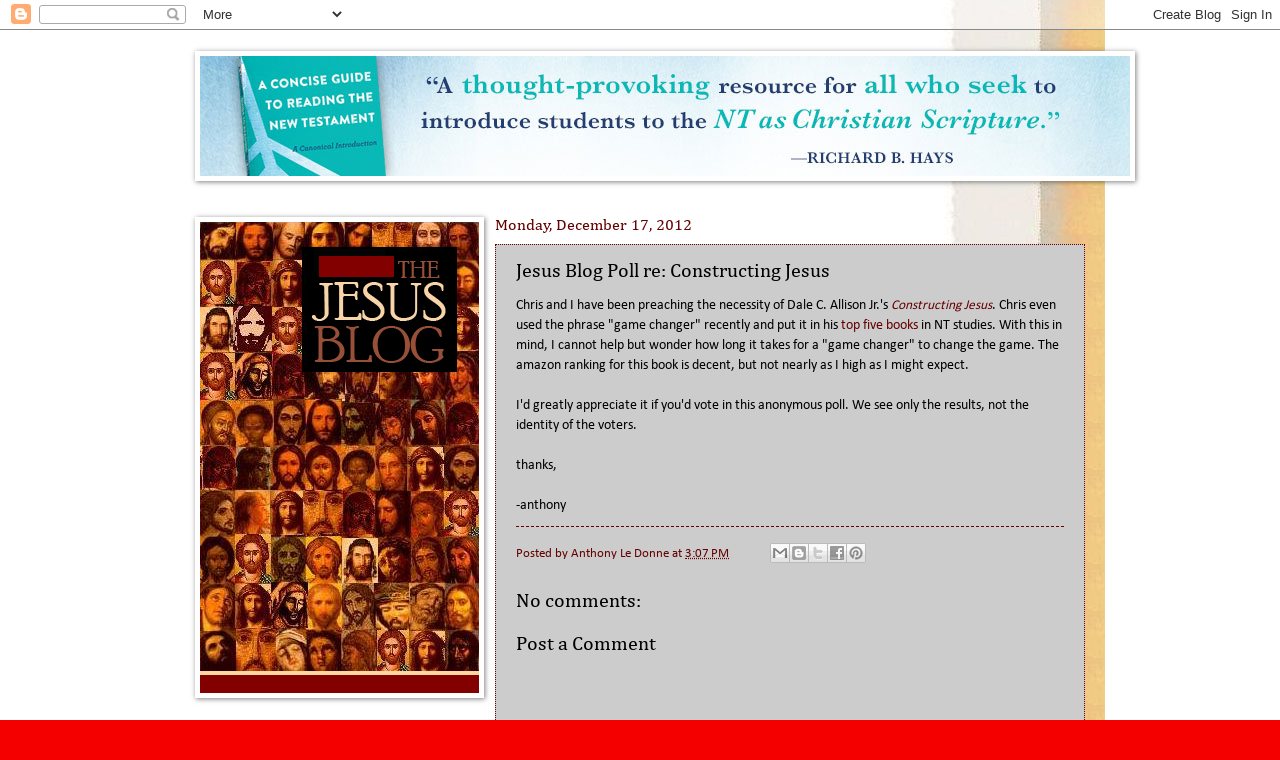

--- FILE ---
content_type: text/html; charset=UTF-8
request_url: https://historicaljesusresearch.blogspot.com/2012/12/jesus-blog-poll-re-constructing-jesus.html
body_size: 23594
content:
<!DOCTYPE html>
<html class='v2' dir='ltr' xmlns='http://www.w3.org/1999/xhtml' xmlns:b='http://www.google.com/2005/gml/b' xmlns:data='http://www.google.com/2005/gml/data' xmlns:expr='http://www.google.com/2005/gml/expr'>
<head>
<link href='https://www.blogger.com/static/v1/widgets/335934321-css_bundle_v2.css' rel='stylesheet' type='text/css'/>
<meta content='IE=EmulateIE7' http-equiv='X-UA-Compatible'/>
<meta content='width=1100' name='viewport'/>
<meta content='text/html; charset=UTF-8' http-equiv='Content-Type'/>
<meta content='blogger' name='generator'/>
<link href='https://historicaljesusresearch.blogspot.com/favicon.ico' rel='icon' type='image/x-icon'/>
<link href='http://historicaljesusresearch.blogspot.com/2012/12/jesus-blog-poll-re-constructing-jesus.html' rel='canonical'/>
<link rel="alternate" type="application/atom+xml" title="The Jesus Blog - Atom" href="https://historicaljesusresearch.blogspot.com/feeds/posts/default" />
<link rel="alternate" type="application/rss+xml" title="The Jesus Blog - RSS" href="https://historicaljesusresearch.blogspot.com/feeds/posts/default?alt=rss" />
<link rel="service.post" type="application/atom+xml" title="The Jesus Blog - Atom" href="https://www.blogger.com/feeds/8637125351921336084/posts/default" />

<link rel="alternate" type="application/atom+xml" title="The Jesus Blog - Atom" href="https://historicaljesusresearch.blogspot.com/feeds/6937440953775318771/comments/default" />
<!--Can't find substitution for tag [blog.ieCssRetrofitLinks]-->
<meta content='http://historicaljesusresearch.blogspot.com/2012/12/jesus-blog-poll-re-constructing-jesus.html' property='og:url'/>
<meta content='Jesus Blog Poll re: Constructing Jesus' property='og:title'/>
<meta content='A blog about historical Jesus
Anthony Le Donne
Chris Keith
Jesus of history' property='og:description'/>
<title>The Jesus Blog: Jesus Blog Poll re: Constructing Jesus</title>
<base target='_blank'/>
<style type='text/css'>@font-face{font-family:'Calibri';font-style:normal;font-weight:400;font-display:swap;src:url(//fonts.gstatic.com/l/font?kit=J7afnpV-BGlaFfdAhLEY7g&skey=a1029226f80653a8&v=v15)format('truetype');}@font-face{font-family:'Cambria';font-style:normal;font-weight:400;font-display:swap;src:url(//fonts.gstatic.com/l/font?kit=GFDqWAB9jnWLT-HIK7ILqw&skey=d4699178559bc4b0&v=v18)format('truetype');}</style>
<style id='page-skin-1' type='text/css'><!--
/*
-----------------------------------------------
Blogger Template Style
Name:     Watermark
Designer: Blogger
URL:      www.blogger.com
----------------------------------------------- */
/* Use this with templates/1ktemplate-*.html */
/* Content
----------------------------------------------- */
body {
font: normal normal 14px Calibri;
color: #000000;
background: #f50000 url(//1.bp.blogspot.com/-mEYc8YykJQU/UEETu-HqsII/AAAAAAAAAlY/OoenOhOpSqc/s0/background_long_yellow1.jpg) repeat scroll top left;
}
html body .content-outer {
min-width: 0;
max-width: 100%;
width: 100%;
}
.content-outer {
font-size: 92%;
}
a:link {
text-decoration:none;
color: #660000;
}
a:visited {
text-decoration:none;
color: #660000;
}
a:hover {
text-decoration:underline;
color: #e69138;
}
.body-fauxcolumns .cap-top {
margin-top: 30px;
background: transparent none no-repeat scroll center center;
height: 256px;
}
.content-inner {
padding: 0;
}
/* Header
----------------------------------------------- */
.header-inner .Header .titlewrapper,
.header-inner .Header .descriptionwrapper {
padding-left: 20px;
padding-right: 20px;
}
.Header h1 {
font: normal normal 12px Cambria;
color: #660000;
text-shadow: 2px 2px rgba(0, 0, 0, .1);
}
.Header h1 a {
color: #660000;
}
.Header .description {
font-size: 140%;
color: #000000;
}
/* Tabs
----------------------------------------------- */
.tabs-inner .section {
margin: 0 20px;
}
.tabs-inner .PageList, .tabs-inner .LinkList, .tabs-inner .Labels {
margin-left: -11px;
margin-right: -11px;
background-color: #ffffff;
border-top: 0 solid #ffffff;
border-bottom: 0 solid #ffffff;
-moz-box-shadow: 0 0 0 rgba(0, 0, 0, .3);
-webkit-box-shadow: 0 0 0 rgba(0, 0, 0, .3);
-goog-ms-box-shadow: 0 0 0 rgba(0, 0, 0, .3);
box-shadow: 0 0 0 rgba(0, 0, 0, .3);
}
.tabs-inner .PageList .widget-content,
.tabs-inner .LinkList .widget-content,
.tabs-inner .Labels .widget-content {
margin: -3px -11px;
background: transparent none  no-repeat scroll right;
}
.tabs-inner .widget ul {
padding: 2px 25px;
max-height: 34px;
background: transparent none no-repeat scroll left;
}
.tabs-inner .widget li {
border: none;
}
.tabs-inner .widget li a {
display: inline-block;
padding: .25em 1em;
font: normal normal 12px Cambria;
color: #000000;
border-right: 1px solid #a0827b;
}
.tabs-inner .widget li:first-child a {
border-left: 1px solid #a0827b;
}
.tabs-inner .widget li.selected a, .tabs-inner .widget li a:hover {
color: #660000;
}
/* Headings
----------------------------------------------- */
h2 {
font: normal normal 20px Cambria;
color: #000000;
margin: 0 0 .5em;
}
h2.date-header {
font: normal normal 16px Cambria;
color: #660000;
}
/* Main
----------------------------------------------- */
.main-inner .column-center-inner,
.main-inner .column-left-inner,
.main-inner .column-right-inner {
padding: 0 5px;
}
.main-outer {
margin-top: 0;
background: transparent none no-repeat scroll top left;
}
.main-inner {
padding-top: 30px;
}
.main-cap-top {
position: relative;
}
.main-cap-top .cap-right {
position: absolute;
height: 0;
width: 100%;
bottom: 0;
background: transparent none repeat-x scroll bottom center;
}
.main-cap-top .cap-left {
position: absolute;
height: 245px;
width: 280px;
right: 0;
bottom: 0;
background: transparent none no-repeat scroll bottom left;
}
/* Posts
----------------------------------------------- */
.post-outer {
padding: 15px 20px;
margin: 0 0 25px;
background: #ffffff url(//www.blogblog.com/1kt/watermark/post_background_navigator.png) repeat scroll top left;
_background-image: none;
border: dotted 1px #660000;
-moz-box-shadow: 0 0 0 rgba(0, 0, 0, .1);
-webkit-box-shadow: 0 0 0 rgba(0, 0, 0, .1);
-goog-ms-box-shadow: 0 0 0 rgba(0, 0, 0, .1);
box-shadow: 0 0 0 rgba(0, 0, 0, .1);
}
h3.post-title {
font: normal normal 20px Cambria;
margin: 0;
}
.comments h4 {
font: normal normal 20px Cambria;
margin: 1em 0 0;
}
.post-body {
font-size: 105%;
line-height: 1.5;
position: relative;
}
.post-header {
margin: 0 0 1em;
color: #660000;
}
.post-footer {
margin: 10px 0 0;
padding: 10px 0 0;
color: #660000;
border-top: dashed 1px #660000;
}
#blog-pager {
font-size: 140%
}
#comments .comment-author {
padding-top: 1.5em;
border-top: dashed 1px #660000;
background-position: 0 1.5em;
}
#comments .comment-author:first-child {
padding-top: 0;
border-top: none;
}
.avatar-image-container {
margin: .2em 0 0;
}
/* Comments
----------------------------------------------- */
.comments .comments-content .icon.blog-author {
background-repeat: no-repeat;
background-image: url([data-uri]);
}
.comments .comments-content .loadmore a {
border-top: 1px solid #660000;
border-bottom: 1px solid #660000;
}
.comments .continue {
border-top: 2px solid #660000;
}
/* Widgets
----------------------------------------------- */
.widget ul, .widget #ArchiveList ul.flat {
padding: 0;
list-style: none;
}
.widget ul li, .widget #ArchiveList ul.flat li {
padding: .35em 0;
text-indent: 0;
border-top: dashed 1px #660000;
}
.widget ul li:first-child, .widget #ArchiveList ul.flat li:first-child {
border-top: none;
}
.widget .post-body ul {
list-style: disc;
}
.widget .post-body ul li {
border: none;
}
.widget .zippy {
color: #660000;
}
.post-body img, .post-body .tr-caption-container, .Profile img, .Image img,
.BlogList .item-thumbnail img {
padding: 5px;
background: #fff;
-moz-box-shadow: 1px 1px 5px rgba(0, 0, 0, .5);
-webkit-box-shadow: 1px 1px 5px rgba(0, 0, 0, .5);
-goog-ms-box-shadow: 1px 1px 5px rgba(0, 0, 0, .5);
box-shadow: 1px 1px 5px rgba(0, 0, 0, .5);
}
.post-body img, .post-body .tr-caption-container {
padding: 8px;
}
.post-body .tr-caption-container {
color: #333333;
}
.post-body .tr-caption-container img {
padding: 0;
background: transparent;
border: none;
-moz-box-shadow: 0 0 0 rgba(0, 0, 0, .1);
-webkit-box-shadow: 0 0 0 rgba(0, 0, 0, .1);
-goog-ms-box-shadow: 0 0 0 rgba(0, 0, 0, .1);
box-shadow: 0 0 0 rgba(0, 0, 0, .1);
}
/* Footer
----------------------------------------------- */
.footer-outer {
color:#e69138;
background: #000000 url(//www.blogblog.com/1kt/watermark/body_background_navigator.png) repeat scroll top left;
}
.footer-outer a {
color: #cccccc;
}
.footer-outer a:visited {
color: #f3f3f3;
}
.footer-outer a:hover {
color: #ffedcc;
}
.footer-outer .widget h2 {
color: #740707;
}
/* Mobile
----------------------------------------------- */
body.mobile  {
background-size: 100% auto;
}
.mobile .body-fauxcolumn-outer {
background: transparent none repeat scroll top left;
}
html .mobile .mobile-date-outer {
border-bottom: none;
background: #ffffff url(//www.blogblog.com/1kt/watermark/post_background_navigator.png) repeat scroll top left;
_background-image: none;
margin-bottom: 10px;
}
.mobile .main-inner .date-outer {
padding: 0;
}
.mobile .main-inner .date-header {
margin: 10px;
}
.mobile .main-cap-top {
z-index: -1;
}
.mobile .content-outer {
font-size: 100%;
}
.mobile .post-outer {
padding: 10px;
}
.mobile .main-cap-top .cap-left {
background: transparent none no-repeat scroll bottom left;
}
.mobile .body-fauxcolumns .cap-top {
margin: 0;
}
.mobile-link-button {
background: #ffffff url(//www.blogblog.com/1kt/watermark/post_background_navigator.png) repeat scroll top left;
}
.mobile-link-button a:link, .mobile-link-button a:visited {
color: #660000;
}
.mobile-index-date .date-header {
color: #660000;
}
.mobile-index-contents {
color: #000000;
}
.mobile .tabs-inner .section {
margin: 0;
}
.mobile .tabs-inner .PageList {
margin-left: 0;
margin-right: 0;
}
.mobile .tabs-inner .PageList .widget-content {
margin: 0;
color: #660000;
background: #ffffff url(//www.blogblog.com/1kt/watermark/post_background_navigator.png) repeat scroll top left;
}
.mobile .tabs-inner .PageList .widget-content .pagelist-arrow {
border-left: 1px solid #a0827b;
}

--></style>
<style id='template-skin-1' type='text/css'><!--
body {
min-width: 930px;
}
.content-outer, .content-fauxcolumn-outer, .region-inner {
min-width: 930px;
max-width: 930px;
_width: 930px;
}
.main-inner .columns {
padding-left: 300px;
padding-right: 0px;
}
.main-inner .fauxcolumn-center-outer {
left: 300px;
right: 0px;
/* IE6 does not respect left and right together */
_width: expression(this.parentNode.offsetWidth -
parseInt("300px") -
parseInt("0px") + 'px');
}
.main-inner .fauxcolumn-left-outer {
width: 300px;
}
.main-inner .fauxcolumn-right-outer {
width: 0px;
}
.main-inner .column-left-outer {
width: 300px;
right: 100%;
margin-left: -300px;
}
.main-inner .column-right-outer {
width: 0px;
margin-right: -0px;
}
#layout {
min-width: 0;
}
#layout .content-outer {
min-width: 0;
width: 800px;
}
#layout .region-inner {
min-width: 0;
width: auto;
}
--></style>
<link href='https://www.blogger.com/dyn-css/authorization.css?targetBlogID=8637125351921336084&amp;zx=20876739-bb84-4f67-92ba-7a33323f8cfb' media='none' onload='if(media!=&#39;all&#39;)media=&#39;all&#39;' rel='stylesheet'/><noscript><link href='https://www.blogger.com/dyn-css/authorization.css?targetBlogID=8637125351921336084&amp;zx=20876739-bb84-4f67-92ba-7a33323f8cfb' rel='stylesheet'/></noscript>
<meta name='google-adsense-platform-account' content='ca-host-pub-1556223355139109'/>
<meta name='google-adsense-platform-domain' content='blogspot.com'/>

<!-- data-ad-client=ca-pub-6643081656399790 -->

</head>
<body class='loading variant-navigator'>
<div class='navbar section' id='navbar'><div class='widget Navbar' data-version='1' id='Navbar1'><script type="text/javascript">
    function setAttributeOnload(object, attribute, val) {
      if(window.addEventListener) {
        window.addEventListener('load',
          function(){ object[attribute] = val; }, false);
      } else {
        window.attachEvent('onload', function(){ object[attribute] = val; });
      }
    }
  </script>
<div id="navbar-iframe-container"></div>
<script type="text/javascript" src="https://apis.google.com/js/platform.js"></script>
<script type="text/javascript">
      gapi.load("gapi.iframes:gapi.iframes.style.bubble", function() {
        if (gapi.iframes && gapi.iframes.getContext) {
          gapi.iframes.getContext().openChild({
              url: 'https://www.blogger.com/navbar/8637125351921336084?po\x3d6937440953775318771\x26origin\x3dhttps://historicaljesusresearch.blogspot.com',
              where: document.getElementById("navbar-iframe-container"),
              id: "navbar-iframe"
          });
        }
      });
    </script><script type="text/javascript">
(function() {
var script = document.createElement('script');
script.type = 'text/javascript';
script.src = '//pagead2.googlesyndication.com/pagead/js/google_top_exp.js';
var head = document.getElementsByTagName('head')[0];
if (head) {
head.appendChild(script);
}})();
</script>
</div></div>
<div class='body-fauxcolumns'>
<div class='fauxcolumn-outer body-fauxcolumn-outer'>
<div class='cap-top'>
<div class='cap-left'></div>
<div class='cap-right'></div>
</div>
<div class='fauxborder-left'>
<div class='fauxborder-right'></div>
<div class='fauxcolumn-inner'>
</div>
</div>
<div class='cap-bottom'>
<div class='cap-left'></div>
<div class='cap-right'></div>
</div>
</div>
</div>
<div class='content'>
<div class='content-fauxcolumns'>
<div class='fauxcolumn-outer content-fauxcolumn-outer'>
<div class='cap-top'>
<div class='cap-left'></div>
<div class='cap-right'></div>
</div>
<div class='fauxborder-left'>
<div class='fauxborder-right'></div>
<div class='fauxcolumn-inner'>
</div>
</div>
<div class='cap-bottom'>
<div class='cap-left'></div>
<div class='cap-right'></div>
</div>
</div>
</div>
<div class='content-outer'>
<div class='content-cap-top cap-top'>
<div class='cap-left'></div>
<div class='cap-right'></div>
</div>
<div class='fauxborder-left content-fauxborder-left'>
<div class='fauxborder-right content-fauxborder-right'></div>
<div class='content-inner'>
<header>
<div class='header-outer'>
<div class='header-cap-top cap-top'>
<div class='cap-left'></div>
<div class='cap-right'></div>
</div>
<div class='fauxborder-left header-fauxborder-left'>
<div class='fauxborder-right header-fauxborder-right'></div>
<div class='region-inner header-inner'>
<div class='header section' id='header'><div class='widget Header' data-version='1' id='Header1'>
<div id='header-inner'>
<a href='https://historicaljesusresearch.blogspot.com/' style='display: block'>
<img alt='The Jesus Blog' height='21px; ' id='Header1_headerimg' src='https://blogger.googleusercontent.com/img/b/R29vZ2xl/AVvXsEha2DCiXVRhBCQd86n-e-oT-MBrvlmnjb0ALj5SCz7yEXUu5sswt1Llug7u8eO5lsFfDgIfxKCXdCJxqgX-JsFyjJjl8-rHYiEPQFhadAOITj5WAJTxlPUycnyEEeIQo9QltZDaLw8miaA/s1600/header_white.PNG' style='display: block' width='38px; '/>
</a>
</div>
</div></div>
</div>
</div>
<div class='header-cap-bottom cap-bottom'>
<div class='cap-left'></div>
<div class='cap-right'></div>
</div>
</div>
</header>
<div class='tabs-outer'>
<div class='tabs-cap-top cap-top'>
<div class='cap-left'></div>
<div class='cap-right'></div>
</div>
<div class='fauxborder-left tabs-fauxborder-left'>
<div class='fauxborder-right tabs-fauxborder-right'></div>
<div class='region-inner tabs-inner'>
<div class='tabs section' id='crosscol'><div class='widget Image' data-version='1' id='Image4'>
<h2>Baker Academic</h2>
<div class='widget-content'>
<a href='http://www.bakerpublishinggroup.com/books/a-concise-guide-to-reading-the-new-testament/375340?utm_source=Jesus%20Blog'>
<img alt='Baker Academic' height='120' id='Image4_img' src='https://blogger.googleusercontent.com/img/b/R29vZ2xl/AVvXsEh_MC1uA0sfjMzjVNyChVwpfmq4O2-SvW5YExP1-A1J11J6P899znJpvcKN0lEizQJ0ZTKaZBwIPsyfTxsdtvri0N8KNuF7BVOEKzgDk383rIRxFl2ktfPESf99w3bMo3mg-VBl60ZJaNE/s1600/302639_ConciseGuideNienhuis_JesusBlog_930x120wb-lo.jpg' width='930'/>
</a>
<br/>
</div>
<div class='clear'></div>
</div></div>
<div class='tabs no-items section' id='crosscol-overflow'></div>
</div>
</div>
<div class='tabs-cap-bottom cap-bottom'>
<div class='cap-left'></div>
<div class='cap-right'></div>
</div>
</div>
<div class='main-outer'>
<div class='main-cap-top cap-top'>
<div class='cap-left'></div>
<div class='cap-right'></div>
</div>
<div class='fauxborder-left main-fauxborder-left'>
<div class='fauxborder-right main-fauxborder-right'></div>
<div class='region-inner main-inner'>
<div class='columns fauxcolumns'>
<div class='fauxcolumn-outer fauxcolumn-center-outer'>
<div class='cap-top'>
<div class='cap-left'></div>
<div class='cap-right'></div>
</div>
<div class='fauxborder-left'>
<div class='fauxborder-right'></div>
<div class='fauxcolumn-inner'>
</div>
</div>
<div class='cap-bottom'>
<div class='cap-left'></div>
<div class='cap-right'></div>
</div>
</div>
<div class='fauxcolumn-outer fauxcolumn-left-outer'>
<div class='cap-top'>
<div class='cap-left'></div>
<div class='cap-right'></div>
</div>
<div class='fauxborder-left'>
<div class='fauxborder-right'></div>
<div class='fauxcolumn-inner'>
</div>
</div>
<div class='cap-bottom'>
<div class='cap-left'></div>
<div class='cap-right'></div>
</div>
</div>
<div class='fauxcolumn-outer fauxcolumn-right-outer'>
<div class='cap-top'>
<div class='cap-left'></div>
<div class='cap-right'></div>
</div>
<div class='fauxborder-left'>
<div class='fauxborder-right'></div>
<div class='fauxcolumn-inner'>
</div>
</div>
<div class='cap-bottom'>
<div class='cap-left'></div>
<div class='cap-right'></div>
</div>
</div>
<!-- corrects IE6 width calculation -->
<div class='columns-inner'>
<div class='column-center-outer'>
<div class='column-center-inner'>
<div class='main section' id='main'><div class='widget Blog' data-version='1' id='Blog1'>
<div class='blog-posts hfeed'>

          <div class="date-outer">
        
<h2 class='date-header'><span>Monday, December 17, 2012</span></h2>

          <div class="date-posts">
        
<div class='post-outer'>
<div class='post hentry' itemscope='itemscope' itemtype='http://schema.org/BlogPosting'>
<a name='6937440953775318771'></a>
<h3 class='post-title entry-title' itemprop='name'>
Jesus Blog Poll re: Constructing Jesus
</h3>
<div class='post-header'>
<div class='post-header-line-1'></div>
</div>
<div class='post-body entry-content' id='post-body-6937440953775318771' itemprop='articleBody'>
Chris and I have been preaching the necessity of Dale C. Allison Jr.'s <a href="http://www.amazon.com/Constructing-Jesus-Memory-Imagination-History/dp/0801035856/ref=sr_1_1?s=books&amp;ie=UTF8&amp;qid=1355785503&amp;sr=1-1&amp;keywords=constructing+Jesus"><i>Constructing Jesus</i></a>. Chris even used the phrase "game changer" recently and put it in his <a href="http://historicaljesusresearch.blogspot.com/2012/09/five-books-that-must-be-in-your.html">top five books</a>&nbsp;in NT studies. With this in mind, I cannot help but wonder how long it takes for a "game changer" to change the game. The amazon ranking for this book is decent, but not nearly as I high as I might expect.<br />
<br />
I'd greatly appreciate it if you'd vote in this anonymous poll. We see only the results, not the identity of the voters.<br />
<br />
thanks,<br />
<br />
-anthony
<div style='clear: both;'></div>
</div>
<div class='post-footer'>
<div class='post-footer-line post-footer-line-1'><span class='post-author vcard'>
Posted by
<span class='fn'>
<a href='https://www.blogger.com/profile/01282792648606976883' itemprop='author' rel='author' title='author profile'>
Anthony Le Donne
</a>
</span>
</span>
<span class='post-timestamp'>
at
<a class='timestamp-link' href='https://historicaljesusresearch.blogspot.com/2012/12/jesus-blog-poll-re-constructing-jesus.html' itemprop='url' rel='bookmark' title='permanent link'><abbr class='published' itemprop='datePublished' title='2012-12-17T15:07:00-08:00'>3:07&#8239;PM</abbr></a>
</span>
<span class='post-comment-link'>
</span>
<span class='post-icons'>
<span class='item-control blog-admin pid-300108801'>
<a href='https://www.blogger.com/post-edit.g?blogID=8637125351921336084&postID=6937440953775318771&from=pencil' title='Edit Post'>
<img alt='' class='icon-action' height='18' src='https://resources.blogblog.com/img/icon18_edit_allbkg.gif' width='18'/>
</a>
</span>
</span>
<div class='post-share-buttons goog-inline-block'>
<a class='goog-inline-block share-button sb-email' href='https://www.blogger.com/share-post.g?blogID=8637125351921336084&postID=6937440953775318771&target=email' target='_blank' title='Email This'><span class='share-button-link-text'>Email This</span></a><a class='goog-inline-block share-button sb-blog' href='https://www.blogger.com/share-post.g?blogID=8637125351921336084&postID=6937440953775318771&target=blog' onclick='window.open(this.href, "_blank", "height=270,width=475"); return false;' target='_blank' title='BlogThis!'><span class='share-button-link-text'>BlogThis!</span></a><a class='goog-inline-block share-button sb-twitter' href='https://www.blogger.com/share-post.g?blogID=8637125351921336084&postID=6937440953775318771&target=twitter' target='_blank' title='Share to X'><span class='share-button-link-text'>Share to X</span></a><a class='goog-inline-block share-button sb-facebook' href='https://www.blogger.com/share-post.g?blogID=8637125351921336084&postID=6937440953775318771&target=facebook' onclick='window.open(this.href, "_blank", "height=430,width=640"); return false;' target='_blank' title='Share to Facebook'><span class='share-button-link-text'>Share to Facebook</span></a><a class='goog-inline-block share-button sb-pinterest' href='https://www.blogger.com/share-post.g?blogID=8637125351921336084&postID=6937440953775318771&target=pinterest' target='_blank' title='Share to Pinterest'><span class='share-button-link-text'>Share to Pinterest</span></a>
</div>
<span class='post-backlinks post-comment-link'>
</span>
</div>
<div class='post-footer-line post-footer-line-2'><span class='post-labels'>
</span>
</div>
<div class='post-footer-line post-footer-line-3'><span class='post-location'>
</span>
</div>
</div>
</div>
<div class='comments' id='comments'>
<a name='comments'></a>
<h4>No comments:</h4>
<div id='Blog1_comments-block-wrapper'>
<dl class='avatar-comment-indent' id='comments-block'>
</dl>
</div>
<p class='comment-footer'>
<div class='comment-form'>
<a name='comment-form'></a>
<h4 id='comment-post-message'>Post a Comment</h4>
<p>
</p>
<a href='https://www.blogger.com/comment/frame/8637125351921336084?po=6937440953775318771&hl=en&saa=85391&origin=https://historicaljesusresearch.blogspot.com' id='comment-editor-src'></a>
<iframe allowtransparency='true' class='blogger-iframe-colorize blogger-comment-from-post' frameborder='0' height='410px' id='comment-editor' name='comment-editor' src='' width='100%'></iframe>
<script src='https://www.blogger.com/static/v1/jsbin/2830521187-comment_from_post_iframe.js' type='text/javascript'></script>
<script type='text/javascript'>
      BLOG_CMT_createIframe('https://www.blogger.com/rpc_relay.html');
    </script>
</div>
</p>
</div>
</div>

        </div></div>
      
</div>
<div class='blog-pager' id='blog-pager'>
<span id='blog-pager-newer-link'>
<a class='blog-pager-newer-link' href='https://historicaljesusresearch.blogspot.com/2012/12/craig-evans-video-interview.html' id='Blog1_blog-pager-newer-link' title='Newer Post'>Newer Post</a>
</span>
<span id='blog-pager-older-link'>
<a class='blog-pager-older-link' href='https://historicaljesusresearch.blogspot.com/2012/12/dont-miss-out.html' id='Blog1_blog-pager-older-link' title='Older Post'>Older Post</a>
</span>
<a class='home-link' href='https://historicaljesusresearch.blogspot.com/'>Home</a>
</div>
<div class='clear'></div>
<div class='post-feeds'>
<div class='feed-links'>
Subscribe to:
<a class='feed-link' href='https://historicaljesusresearch.blogspot.com/feeds/6937440953775318771/comments/default' target='_blank' type='application/atom+xml'>Post Comments (Atom)</a>
</div>
</div>
</div></div>
</div>
</div>
<div class='column-left-outer'>
<div class='column-left-inner'>
<aside>
<div class='sidebar section' id='sidebar-left-1'><div class='widget Image' data-version='1' id='Image1'>
<div class='widget-content'>
<a href='http://historicaljesusresearch.blogspot.com/'>
<img alt='' height='471' id='Image1_img' src='https://blogger.googleusercontent.com/img/b/R29vZ2xl/AVvXsEim5x0SjgyvmLClycCAOTOzdfpoi_AS-Kwt6sQ0w-bOMEtJm0Eul8bO2qF3Jh4Jx2T7kVV7l_iBOL4pBHMLqt_dRIzb_0dnGi-jXDRzGeofCSiH0jWEbMXWnW1gRZ_m0dZ-5x8JxmJEov4/s1600/jesuses_header16.png' width='279'/>
</a>
<br/>
</div>
<div class='clear'></div>
</div><div class='widget Text' data-version='1' id='Text5'>
<div class='widget-content'>
<blockquote><span style="font-family:Georgia, serif;color:#660000;">...a weblog dedicated to historical Jesus research and New Testament studies</span></blockquote>
</div>
<div class='clear'></div>
</div><div class='widget Image' data-version='1' id='Image13'>
<div class='widget-content'>
<img alt='' height='13' id='Image13_img' src='https://blogger.googleusercontent.com/img/b/R29vZ2xl/AVvXsEgnZ3lGw1rjS5uxj5MDSOW_z1ruh8GlIx3OcUEeg_6rutk7wEGQPDzoLAqjuW91SlItNVlc1fNnSh6ohB6uL1pSXdS7sPgDGTJnEPQZ3aQGfbghaaYiwsTKqEjVjCxOe5fjlyySsGNj0-Q/s290/line1.jpg' width='279'/>
<br/>
</div>
<div class='clear'></div>
</div><div class='widget Image' data-version='1' id='Image23'>
<h2>__</h2>
<div class='widget-content'>
<a href='https://www.eerdmans.com/Products/7347/paul.aspx'>
<img alt='__' height='750' id='Image23_img' src='https://blogger.googleusercontent.com/img/b/R29vZ2xl/AVvXsEjZKgRvO01eqSHSsEBbXn3n2OTv9Zju9fJg_3EVFrJta925SIXf7T559_-HzS03gbWYj0hyphenhyphenmBWhgMHCsl2dmWSFS14xnzljdFP3Ze85jJV8DPiA5OxTPoPLBkyDd6lsfZF8og2WL_FRpbI/s1600/CampbellPaul_JesusBlog.jpg' width='290'/>
</a>
<br/>
</div>
<div class='clear'></div>
</div><div class='widget BlogSearch' data-version='1' id='BlogSearch1'>
<h2 class='title'>Search This Blog</h2>
<div class='widget-content'>
<div id='BlogSearch1_form'>
<form action='https://historicaljesusresearch.blogspot.com/search' class='gsc-search-box' target='_top'>
<table cellpadding='0' cellspacing='0' class='gsc-search-box'>
<tbody>
<tr>
<td class='gsc-input'>
<input autocomplete='off' class='gsc-input' name='q' size='10' title='search' type='text' value=''/>
</td>
<td class='gsc-search-button'>
<input class='gsc-search-button' title='search' type='submit' value='Search'/>
</td>
</tr>
</tbody>
</table>
</form>
</div>
</div>
<div class='clear'></div>
</div><div class='widget Image' data-version='1' id='Image11'>
<h2>_______</h2>
<div class='widget-content'>
<img alt='_______' height='290' id='Image11_img' src='https://blogger.googleusercontent.com/img/b/R29vZ2xl/AVvXsEjCvKipIthMo7XRuWgiv-juPF9LQjIFLpV6megOpe2iBU0U5ey97cRXG21FC7463C5DkRdWTEDpbTLAGG1B-zVvhcUwaCuDBzHX14cE9m2oThVnRo59OLLQHaF_o8NNe-hwXGlsOcdwf7w/s290/6bloggers.jpg' width='272'/>
<br/>
<span class='caption'>Le Donne, Keith, Pitre, Crossley, Jacobi, Rodríguez</span>
</div>
<div class='clear'></div>
</div><div class='widget Text' data-version='1' id='Text1'>
<div class='widget-content'>
<span =""  style="font-family:&quot;;">James Crossley (PhD, Nottingham) is Professor of Bible, Society, and Politics at St. Mary's University, Twickenham, London. In addition to most things historical Jesus, his interests typically concern Jewish law and the Gospels, the social history of biblical scholarship, and the reception of the Bible in contemporary politics and culture. He is </span><span style="font-family: '';">co-executive editor of the </span><i style="font-family: '';">Journal for the Study of the Historical Jesus</i><span style="font-family: '';">.</span><br /><div   style="font-style: normal; font-variant: normal; font-weight: normal; line-height: normal;font-family:&quot;;font-size:100%;"><br /></div><div   style="font-family: Georgia, serif; font-size: 100%; font-style: normal; font-variant: normal; font-weight: normal; line-height: normal;font-family:&quot;;font-size:100%;"><span =""  style="font-family:&quot;;">Christine Jacobi studied protestant theology and art history in Berlin and Heidelberg. She is research associate at the chair of exegesis and theology of the New Testament and apocryphal writings. She completed her dissertation at the Humboldt-University of Berlin in 2014. She is the author of <i>Jesusüberlieferung bei Paulus? Analogien zwischen den echten Paulusbriefen und den synoptischen Evangelien</i> (BZNW 213), Berlin: de Gruyter 2015. Christine Jacobi is a member of the &#8222;August-Boeckh-Antikezentrum&#8220; and the &#8222;Berliner Arbeitskreis für koptisch-gnostische Schriften&#8220;.</span><br /><span =""  style="font-size:100%;"><span =""  style="font-family:&quot;;"></span></span><div   style="font-style: normal; font-variant: normal; font-weight: normal; line-height: normal;font-family:&quot;;font-size:100%;"><span =""  style="font-family:&quot;;"><br /></span></div><div   style="font-style: normal; font-variant: normal; font-weight: normal; line-height: normal;font-family:&quot;;font-size:100%;"><span =""  style="font-family:&quot;;">Chris Keith (PhD, Edinburgh) is Professor of New Testament and Early Christianity and Director of the Centre for the Social-Scientific Study of the Bible at St. Mary&#8217;s University, Twickenham, London. </span></div><div   style="font-style: normal; font-variant: normal; font-weight: normal; line-height: normal;font-family:&quot;;font-size:100%;"><span =""  style="font-family:&quot;;"><br /></span></div><div   style="font-style: normal; font-variant: normal; font-weight: normal; line-height: normal;font-family:&quot;;font-size:100%;"><span =""  style="font-family:&quot;;">Anthony Le Donne (PhD, Durham) is Associate Professor of New Testament at United Theological Seminary. He is the author/editor of seven books. He is the co-founder of the Jewish-Christian Dialogue and Sacred Texts Consultation and the co-executive editor of the <i>Journal for the Study of the Historical Jesus</i>.</span></div></div><div style="font-family: &quot;georgia&quot; , serif; font-family: &quot;georgia&quot; , serif; font-size: 100%; font-size: 100%; font-style: normal; font-variant: normal; font-weight: normal; line-height: normal;"><br /></div><div   style="font-style: normal; font-variant: normal; font-weight: normal; line-height: normal;font-family:Georgia, serif;font-size:100%;"><span =""  style="font-family:&quot;;">Brant Pitre (PhD, University of Notre Dame) is Professor of Sacred Scripture at Notre Dame Seminary in New Orleans. Among other works, he is the author of <i>Jesus, the Tribulation, and the End of the Exile</i> (Mohr-Siebeck/Baker Academic, 2005), and <i>Jesus and the Last Supper</i> (Eerdmans, 2015). He is particularly interested in the relationship between Jesus, Second Temple Judaism, and Christian origins.</span></div><div face="&quot;" size="3" style="font-style: normal; font-variant: normal; font-weight: normal; line-height: normal;"><span =""  style="font-family:&quot;;"><br /></span></div><div style="font-family: Georgia, serif; font-size: 100%; font-style: normal; font-variant: normal; font-weight: normal; line-height: normal;"><span =""  style="font-family:&quot;;">Rafael Rodríguez (PhD, Sheffield) is Professor of New Testament at Johnson University. He has published a number of books and essays on social memory theory, oral tradition, the Jesus tradition, and the historical Jesus, as well as on Paul and Pauline tradition. He also serves as co-chair of the Bible in Ancient and Modern Media section of the Society of Biblical Literature.</span></div>
</div>
<div class='clear'></div>
</div><div class='widget Text' data-version='1' id='Text2'>
<h2 class='title'>Books by the Jesus Bloggers</h2>
<div class='widget-content'>
To purchase, follow these links
</div>
<div class='clear'></div>
</div></div>
<table border='0' cellpadding='0' cellspacing='0' class='section-columns columns-2'>
<tbody>
<tr>
<td class='first columns-cell'>
<div class='sidebar section' id='sidebar-left-2-1'><div class='widget Image' data-version='1' id='Image17'>
<h2>___</h2>
<div class='widget-content'>
<a href='http://www.amazon.com/Jesus-Last-Supper-Brant-Pitre/dp/0802848710/'>
<img alt='___' height='145' id='Image17_img' src='https://blogger.googleusercontent.com/img/b/R29vZ2xl/AVvXsEis5aWqdSzUAA7obFWCVtF3ozQY9yJkEZXPl-zWo2QGzyrXHr3amNFXIuROssC015pxcYuoJ6VtmQdcmfw8O4xasE-WIgU0CdNNM2tshhv_WxlrxhqXVLIrNK1OLJfZ4etfmG_h6s5FFms/s145/JesusLastSupper.png' width='94'/>
</a>
<br/>
<span class='caption'>Jesus and the Last Supper</span>
</div>
<div class='clear'></div>
</div><div class='widget Image' data-version='1' id='Image19'>
<h2>_____</h2>
<div class='widget-content'>
<a href='http://www.amazon.com/Structuring-Early-Christian-Memory-Performance/dp/0567264203'>
<img alt='_____' height='148' id='Image19_img' src='https://blogger.googleusercontent.com/img/b/R29vZ2xl/AVvXsEgT-OV8U5IZFoS5GTUlG3h6NkNtwzroqDtP20ayvpEa6iTkDo2BNj4yrF-fHpD7CXEhjd3w3NDl7Z5i-b5ZuBXBZ2bzLys2v00mSwK-ahlTxdXhZ_ZE06FVSPYtX_qOLYEMMmb76m7Hlls/s1600-r/structuring.jpg' width='100'/>
</a>
<br/>
<span class='caption'>Structuring Early Christian Memory: Jesus in Tradition, Performance and Text</span>
</div>
<div class='clear'></div>
</div><div class='widget Image' data-version='1' id='Image15'>
<h2>_____</h2>
<div class='widget-content'>
<a href='http://www.bloomsbury.com/uk/harnessing-chaos-9780567655509/'>
<img alt='_____' height='151' id='Image15_img' src='https://blogger.googleusercontent.com/img/b/R29vZ2xl/AVvXsEjhV9Jw27u5lcj54OKaJXq70xHaI-vzfQonEMlK2ZDPk2LN3OgTMxFeX4d__9RDNlvkeeCW7nZnyzp4m1Wz79kBR0QlrZ-gKh00ynr1XmtHfB6ztKpsw4BICyF964-N39ZCk9k74Ky43mM/s1600/crossleyE.PNG' width='100'/>
</a>
<br/>
<span class='caption'>Harnessing Chaos: The Bible in English Political Discourse since 1968</span>
</div>
<div class='clear'></div>
</div><div class='widget Image' data-version='1' id='Image14'>
<h2>____</h2>
<div class='widget-content'>
<a href='http://www.routledge.com/books/details/9781844657377/'>
<img alt='____' height='208' id='Image14_img' src='https://blogger.googleusercontent.com/img/b/R29vZ2xl/AVvXsEgyrXYIHWu8sx5TFM5FWz2l5HJ4Y-LdST3fb7fxCsysyvmkLHRNNUSXW2x9U6jBqM3g3yrZQMiEnABL-zmwM_XaqcBN0CtqXfJhCHy5I6WwX32JIqBEN2BCldXuVZTVl75LS-Ky1MvC31U/s1600/CrossleyD.PNG' width='145'/>
</a>
<br/>
<span class='caption'>Jesus in an Age of Neoliberalism</span>
</div>
<div class='clear'></div>
</div><div class='widget Image' data-version='1' id='Image21'>
<h2>_______</h2>
<div class='widget-content'>
<a href='http://www.amazon.com/Oral-Tradition-New-Testament-Perplexed/dp/0567626008/'>
<img alt='_______' height='157' id='Image21_img' src='https://blogger.googleusercontent.com/img/b/R29vZ2xl/AVvXsEgaTwjL_VtGrTc5mJ0VAkKP7_-xyIZJmgwcj2huZ5ktN0FUOe3hTg7SbZvlmuSIE2y1BJEc4l01yGNezn-Q5Nw2heT3jFryQkdk66QVFihgW_YnjRX1xLAKaoDbeKj09KEHs34Uj53_ZK8/s1600-r/oral-tradition1.jpg' width='100'/>
</a>
<br/>
<span class='caption'>Oral Tradition and the New Testament: A Guide for the Perplexed</span>
</div>
<div class='clear'></div>
</div><div class='widget HTML' data-version='1' id='HTML4'>
<div class='widget-content'>
<iframe style="width:120px;height:240px;" marginwidth="0" marginheight="0" scrolling="no" frameborder="0" src="//ws-na.amazon-adsystem.com/widgets/q?ServiceVersion=20070822&OneJS=1&Operation=GetAdHtml&MarketPlace=US&source=ac&ref=tf_til&ad_type=product_link&tracking_id=thjebl0b-20&marketplace=amazon&region=US&placement=0567377237&asins=0567377237&linkId=V3CGBH3UJCYKF5CK&show_border=false&link_opens_in_new_window=true">
</iframe>
</div>
<div class='clear'></div>
</div><div class='widget Image' data-version='1' id='Image9'>
<div class='widget-content'>
<a href='http://www.amazon.com/Historical-Jesus-What-Can-Know/dp/0802865267/ref=sr_1_11?ie=UTF8&qid=1346384079&sr=8-11&keywords=historical+jesus'>
<img alt='' height='160' id='Image9_img' src='https://blogger.googleusercontent.com/img/b/R29vZ2xl/AVvXsEhQUiXv636aXzz93vhKQIKpcDN_1BokgvBsSWISvRcW6O45x7WFR07jkCgIDguHj59vRQrMEo6G9k-YL0AKtsT1M4PYXRQuZLQVPeJyN04KHnM_cyxJg-mtCyztRw0hesgFQOCRLVBQ-n4/s160/histoicaljesusart115.jpg' width='106'/>
</a>
<br/>
<span class='caption'>Historical Jesus</span>
</div>
<div class='clear'></div>
</div><div class='widget Image' data-version='1' id='Image7'>
<div class='widget-content'>
<a href='http://www.amazon.com/First-Century-Culture-Library-Testament-Studies/dp/0567464687/ref=sr_1_1?s=books&ie=UTF8&qid=1346383743&sr=1-1&keywords=fourth+gospel+in+first+century+media+culture'>
<img alt='' height='160' id='Image7_img' src='https://blogger.googleusercontent.com/img/b/R29vZ2xl/AVvXsEizT-j643dZ0TwZ6iaD26o8MEMXEe0NIfU07NXntQCM_7Fr_95yO-NG63JcfzElxv7fAXIG0lOHFdKtF7ISOyQuyyMEctpabQrsEqBX3XES3zeokRDiUT72JAOdJgEAal7Qh4RgbDDwJNE/s160/FGart115.jpg' width='105'/>
</a>
<br/>
<span class='caption'>The Fourth Gospel in First-Century Media Culture</span>
</div>
<div class='clear'></div>
</div><div class='widget Image' data-version='1' id='Image8'>
<div class='widget-content'>
<a href='http://www.amazon.com/Soundings-Religion-Jesus-Perspectives-Scholarship/dp/0800698010/ref=sr_1_2?s=books&ie=UTF8&qid=1346383743&sr=1-2&keywords=fourth+gospel+in+first+century+media+culture'>
<img alt='' height='150' id='Image8_img' src='https://blogger.googleusercontent.com/img/b/R29vZ2xl/AVvXsEjMnG1O_5YyKXmTNJznqmvgnxVI5SMM3s0Yew1dkW2Mb7HIFVbDGx5KchvXjr6JkuVUrU59KURas21QQ19tp83eJqfZr8uBW1sIWV8sbjKMz3gEv-nKMtyvPXW_YkTu0v2uU3RMHpXtC_U/s160/SoundingsART115.jpg' width='99'/>
</a>
<br/>
<span class='caption'>Soundings in the Religion of Jesus</span>
</div>
<div class='clear'></div>
</div><div class='widget Image' data-version='1' id='Image10'>
<h2>_____</h2>
<div class='widget-content'>
<a href='http://www.routledge.com/books/details/9781845534301/'>
<img alt='_____' height='150' id='Image10_img' src='https://blogger.googleusercontent.com/img/b/R29vZ2xl/AVvXsEj62-cyvgXwrB7eVJNzNyrLmBEjOqwDVIzD52ewyMvjPsWtAirNU-qHbV537Ou6Ph7oggftmNV79-pxYeRWnezwVhFrMIHKYPkVlTeU0XQGiKz5z45MVnoXq08YTCYaLRM9bavbDXs7z-4/s1600/crossleyC.PNG' width='100'/>
</a>
<br/>
<span class='caption'>Jesus in an Age of Terror</span>
</div>
<div class='clear'></div>
</div><div class='widget Image' data-version='1' id='Image2'>
<div class='widget-content'>
<a href='http://www.amazon.com/The-Historiographical-Jesus-Memory-Typology/dp/1602580650/ref=sr_1_sc_2?s=books&ie=UTF8&qid=1346365498&sr=1-2-spell&keywords=historiograhical+jesus'>
<img alt='' height='172' id='Image2_img' src='https://blogger.googleusercontent.com/img/b/R29vZ2xl/AVvXsEhaiJ1KMkG3P3FZBBeFw9-pXBvl3fvCVXsR4tj8z6E_fXjA8Q92oK1wRV5LWP1LkTkne8P8bufMyGltyzoUTkhUUrJEQ5mMqEWRAj0jsmdi_WwmSlpE7zz8TP3CkZUIj3OBl_hZe-UB1wI/s230/historioART115.jpg' width='115'/>
</a>
<br/>
<span class='caption'>The Historiographical Jesus</span>
</div>
<div class='clear'></div>
</div></div>
</td>
<td class='columns-cell'>
<div class='sidebar section' id='sidebar-left-2-2'><div class='widget Image' data-version='1' id='Image22'>
<h2>_____</h2>
<div class='widget-content'>
<a href='http://www.nearchristianity.com/'>
<img alt='_____' height='207' id='Image22_img' src='https://blogger.googleusercontent.com/img/b/R29vZ2xl/AVvXsEhcOezB-0FllpYacLiCGwX91ZyFQhSwoxvDnqNb4A66ddXd6wyltcyQpD6IfzCEQWtJi_ODWmNbvFbfz-0Mpbd8Y84N1mzbqBilzsr-HUXCc7zhYjR17SbXA93NLhkIyV5EPtz0w9QU2fw/s1600/Screen+Shot+2016-08-15+at+9.28.51+AM.png' width='133'/>
</a>
<br/>
<span class='caption'>Near Christianity</span>
</div>
<div class='clear'></div>
</div><div class='widget Image' data-version='1' id='Image20'>
<h2>_____</h2>
<div class='widget-content'>
<a href='http://www.amazon.com/You-Call-Yourself-Jew-Reappraising/dp/1625646801/'>
<img alt='_____' height='150' id='Image20_img' src='https://blogger.googleusercontent.com/img/b/R29vZ2xl/AVvXsEgf6EPf7yDGkXAzF6OyQaS16UHFbh4zDtqVzKh6z-jTh8mGn1rvYB6dr7QgDuaSkrsJhJ5fqky5isjy4UPDZ8gQP_dK1BGHulNrqIywC1i3Hy6dBoMffnYsVZQYArC-wdZbCDp_0xaicOg/s1600-r/CallYourself.jpg' width='100'/>
</a>
<br/>
<span class='caption'>If You Call Yourself a Jew: Reappraising Paul's Letter to the Romans</span>
</div>
<div class='clear'></div>
</div><div class='widget Image' data-version='1' id='Image12'>
<h2>__</h2>
<div class='widget-content'>
<a href='http://www.amazon.de/Jesus%C3%BCberlieferung-bei-Paulus-Paulusbriefen-Neutestamentliche/dp/3110404885'>
<img alt='__' height='133' id='Image12_img' src='https://blogger.googleusercontent.com/img/b/R29vZ2xl/AVvXsEihtpvJWpj-UrSrs5AV7uLMjjzpPXkC6C7aZdzWWOTINjNxN63cuxSNtnhESGjFPR9FC5xb1vw2_GA9VzL-fNYeHNk6y0Whgtm2A3GFC0mtNu_4gO0uQ6XyBIBJNs6LsjDI82Z5iDwWSws/s145/jacobibook.jpg' width='90'/>
</a>
<br/>
<span class='caption'>Jesusüberlieferung bei Paulus? Analogien zwischen den echten Paulusbriefen und den synoptischen Evangelien</span>
</div>
<div class='clear'></div>
</div><div class='widget Image' data-version='1' id='Image18'>
<h2>___</h2>
<div class='widget-content'>
<a href='http://www.amazon.com/Jesus-Tribulation-End-Exile-Restoration/dp/0801031621/'>
<img alt='___' height='201' id='Image18_img' src='https://blogger.googleusercontent.com/img/b/R29vZ2xl/AVvXsEhMXfSPLuVusz3KFpdoWlpUP11Mpfjc7ghCqVbKhk3X0rQCj9fFScrScu_4D9HMrcqlNTqm3lm-yqrzK6UqxBhDlDqAH4vT7NiK7FClixeLl6qs072_c3TSOKFChvR65XZCQzV9bQa1Ja0/s1600-r/Screen+Shot+2015-10-07+at+10.59.21+AM.png' width='122'/>
</a>
<br/>
<span class='caption'>Jesus, the Tribulation, and the End of the Exile</span>
</div>
<div class='clear'></div>
</div><div class='widget HTML' data-version='1' id='HTML2'>
<div class='widget-content'>
<iframe style="width:120px;height:240px;" marginwidth="0" marginheight="0" scrolling="no" frameborder="0" src="//ws-na.amazon-adsystem.com/widgets/q?ServiceVersion=20070822&OneJS=1&Operation=GetAdHtml&MarketPlace=US&source=ac&ref=tf_til&ad_type=product_link&tracking_id=thjebl0b-20&marketplace=amazon&region=US&placement=0567533972&asins=0567533972&linkId=ZCF4RNZP7D62GC5G&show_border=false&link_opens_in_new_window=true">
</iframe>
</div>
<div class='clear'></div>
</div><div class='widget Image' data-version='1' id='Image3'>
<h2>____</h2>
<div class='widget-content'>
<a href='http://www.amazon.com/The-Wife-Jesus-Ancient-Scandals/dp/178074305X'>
<img alt='____' height='145' id='Image3_img' src='https://blogger.googleusercontent.com/img/b/R29vZ2xl/AVvXsEih8EMiBnCgI4q-qxgdIlFGV0tv07Alu5tf-ylR7625Ym1WqqZ4a00I3y1bYEHJsLziM2wH38UVhGoKRK_OLVwmteARj7oo5Q7TZoq-3Y9A1f-6kyjDshqYrytb6ozKmDrztBAOUd0Nyso/s145/Wife_cover.png' width='97'/>
</a>
<br/>
<span class='caption'>The Wife of Jesus: Ancient Texts and Modern Scandals</span>
</div>
<div class='clear'></div>
</div><div class='widget Image' data-version='1' id='Image6'>
<h2>______</h2>
<div class='widget-content'>
<a href='http://www.bloomsbury.com/uk/the-new-testament-and-jewish-law-a-guide-for-the-perplexed-9780567034342/'>
<img alt='______' height='155' id='Image6_img' src='https://blogger.googleusercontent.com/img/b/R29vZ2xl/AVvXsEiUg0knR6c8e8oy2_OlL33H3AhF-emz2vX5gpcRlO8RQDZ0lj8lhsxqzA1s0Dmh0Pbh7X4tIe5khKr-YOUKiXBxtaywKjhv-ygasy15xGNS6uIpbK1WvCY4RnSLOEP91COeDJOGmutWCtg/s1600/CrossleyB.PNG' width='100'/>
</a>
<br/>
<span class='caption'>The New Testament and Jewish Law: A Guide for the Perplexed</span>
</div>
<div class='clear'></div>
</div><div class='widget Image' data-version='1' id='Image5'>
<h2>____</h2>
<div class='widget-content'>
<a href='http://www.routledge.com/books/details/9780415485319/'>
<img alt='____' height='153' id='Image5_img' src='https://blogger.googleusercontent.com/img/b/R29vZ2xl/AVvXsEhyBA-KhCtCSbcJufZhw2YuaZU7mlQlcW1dhDs2mxVKVaXKwuVNafRL2wTHhfqVho4o9FbCHD7BfGuTwVgnv88J2T9uBXDejDGO-akICPJaxP_o30udlXgLnedWus8UUg7e6SReBXJU8Ok/s1600/CrossleyA.PNG' width='100'/>
</a>
<br/>
<span class='caption'>Reading the New Testament: Contemporary Approaches</span>
</div>
<div class='clear'></div>
</div><div class='widget HTML' data-version='1' id='HTML3'>
<div class='widget-content'>
<iframe style="width:120px;height:240px;" marginwidth="0" marginheight="0" scrolling="no" frameborder="0" src="//ws-na.amazon-adsystem.com/widgets/q?ServiceVersion=20070822&OneJS=1&Operation=GetAdHtml&MarketPlace=US&source=ac&ref=tf_til&ad_type=product_link&tracking_id=thjebl0b-20&marketplace=amazon&region=US&placement=0801038952&asins=0801038952&linkId=73VHX4AKPEKRP2TJ&show_border=false&link_opens_in_new_window=true">
</iframe>
</div>
<div class='clear'></div>
</div><div class='widget HTML' data-version='1' id='HTML6'>
<div class='widget-content'>
<iframe style="width:120px;height:240px;" marginwidth="0" marginheight="0" scrolling="no" frameborder="0" src="//ws-na.amazon-adsystem.com/widgets/q?ServiceVersion=20070822&OneJS=1&Operation=GetAdHtml&MarketPlace=US&source=ac&ref=tf_til&ad_type=product_link&tracking_id=thjebl0b-20&marketplace=amazon&region=US&placement=0567655946&asins=0567655946&linkId=PP57KQ2XNGB7J6FM&show_border=false&link_opens_in_new_window=true">
</iframe>
</div>
<div class='clear'></div>
</div><div class='widget HTML' data-version='1' id='HTML1'>
<div class='widget-content'>
<iframe style="width:120px;height:240px;" marginwidth="0" marginheight="0" scrolling="no" frameborder="0" src="//ws-na.amazon-adsystem.com/widgets/q?ServiceVersion=20070822&OneJS=1&Operation=GetAdHtml&MarketPlace=US&source=ac&ref=tf_til&ad_type=product_link&tracking_id=thjebl0b-20&marketplace=amazon&region=US&placement=9004269711&asins=9004269711&linkId=TKST2RNS2VYK7PZT&show_border=false&link_opens_in_new_window=true">
</iframe>
</div>
<div class='clear'></div>
</div><div class='widget Image' data-version='1' id='Image16'>
<h2>____</h2>
<div class='widget-content'>
<a href='http://ukcatalogue.oup.com/product/9780199570584.do'>
<img alt='____' height='218' id='Image16_img' src='https://lh3.googleusercontent.com/blogger_img_proxy/AEn0k_sV4pVbKwJN3YBKdmVMbHRMNUhlUYW21lbqzvjbBweM_brszBd1_YRmn2KxRzN0mufByHir0cVSBg4yD3WfJZggF1nJLW8qlJvubnZL9O8u6tRo_5hfeW_UGaeK0_xpm2R5MaMMYzl-i6XgnsOaaRrG=s0-d' width='145'/>
</a>
<br/>
<span class='caption'>Jesus and the Chaos of History Redirecting the Life of the Historical Jesus</span>
</div>
<div class='clear'></div>
</div></div>
</td>
</tr>
</tbody>
</table>
<div class='sidebar section' id='sidebar-left-3'><div class='widget BlogArchive' data-version='1' id='BlogArchive1'>
<h2>Blog Archive</h2>
<div class='widget-content'>
<div id='ArchiveList'>
<div id='BlogArchive1_ArchiveList'>
<ul class='hierarchy'>
<li class='archivedate collapsed'>
<a class='toggle' href='javascript:void(0)'>
<span class='zippy'>

        &#9658;&#160;
      
</span>
</a>
<a class='post-count-link' href='https://historicaljesusresearch.blogspot.com/2020/'>
2020
</a>
<span class='post-count' dir='ltr'>(2)</span>
<ul class='hierarchy'>
<li class='archivedate collapsed'>
<a class='toggle' href='javascript:void(0)'>
<span class='zippy'>

        &#9658;&#160;
      
</span>
</a>
<a class='post-count-link' href='https://historicaljesusresearch.blogspot.com/2020/04/'>
April
</a>
<span class='post-count' dir='ltr'>(2)</span>
</li>
</ul>
</li>
</ul>
<ul class='hierarchy'>
<li class='archivedate collapsed'>
<a class='toggle' href='javascript:void(0)'>
<span class='zippy'>

        &#9658;&#160;
      
</span>
</a>
<a class='post-count-link' href='https://historicaljesusresearch.blogspot.com/2019/'>
2019
</a>
<span class='post-count' dir='ltr'>(4)</span>
<ul class='hierarchy'>
<li class='archivedate collapsed'>
<a class='toggle' href='javascript:void(0)'>
<span class='zippy'>

        &#9658;&#160;
      
</span>
</a>
<a class='post-count-link' href='https://historicaljesusresearch.blogspot.com/2019/12/'>
December
</a>
<span class='post-count' dir='ltr'>(2)</span>
</li>
</ul>
<ul class='hierarchy'>
<li class='archivedate collapsed'>
<a class='toggle' href='javascript:void(0)'>
<span class='zippy'>

        &#9658;&#160;
      
</span>
</a>
<a class='post-count-link' href='https://historicaljesusresearch.blogspot.com/2019/11/'>
November
</a>
<span class='post-count' dir='ltr'>(1)</span>
</li>
</ul>
<ul class='hierarchy'>
<li class='archivedate collapsed'>
<a class='toggle' href='javascript:void(0)'>
<span class='zippy'>

        &#9658;&#160;
      
</span>
</a>
<a class='post-count-link' href='https://historicaljesusresearch.blogspot.com/2019/04/'>
April
</a>
<span class='post-count' dir='ltr'>(1)</span>
</li>
</ul>
</li>
</ul>
<ul class='hierarchy'>
<li class='archivedate collapsed'>
<a class='toggle' href='javascript:void(0)'>
<span class='zippy'>

        &#9658;&#160;
      
</span>
</a>
<a class='post-count-link' href='https://historicaljesusresearch.blogspot.com/2018/'>
2018
</a>
<span class='post-count' dir='ltr'>(26)</span>
<ul class='hierarchy'>
<li class='archivedate collapsed'>
<a class='toggle' href='javascript:void(0)'>
<span class='zippy'>

        &#9658;&#160;
      
</span>
</a>
<a class='post-count-link' href='https://historicaljesusresearch.blogspot.com/2018/10/'>
October
</a>
<span class='post-count' dir='ltr'>(2)</span>
</li>
</ul>
<ul class='hierarchy'>
<li class='archivedate collapsed'>
<a class='toggle' href='javascript:void(0)'>
<span class='zippy'>

        &#9658;&#160;
      
</span>
</a>
<a class='post-count-link' href='https://historicaljesusresearch.blogspot.com/2018/08/'>
August
</a>
<span class='post-count' dir='ltr'>(2)</span>
</li>
</ul>
<ul class='hierarchy'>
<li class='archivedate collapsed'>
<a class='toggle' href='javascript:void(0)'>
<span class='zippy'>

        &#9658;&#160;
      
</span>
</a>
<a class='post-count-link' href='https://historicaljesusresearch.blogspot.com/2018/06/'>
June
</a>
<span class='post-count' dir='ltr'>(2)</span>
</li>
</ul>
<ul class='hierarchy'>
<li class='archivedate collapsed'>
<a class='toggle' href='javascript:void(0)'>
<span class='zippy'>

        &#9658;&#160;
      
</span>
</a>
<a class='post-count-link' href='https://historicaljesusresearch.blogspot.com/2018/05/'>
May
</a>
<span class='post-count' dir='ltr'>(1)</span>
</li>
</ul>
<ul class='hierarchy'>
<li class='archivedate collapsed'>
<a class='toggle' href='javascript:void(0)'>
<span class='zippy'>

        &#9658;&#160;
      
</span>
</a>
<a class='post-count-link' href='https://historicaljesusresearch.blogspot.com/2018/04/'>
April
</a>
<span class='post-count' dir='ltr'>(3)</span>
</li>
</ul>
<ul class='hierarchy'>
<li class='archivedate collapsed'>
<a class='toggle' href='javascript:void(0)'>
<span class='zippy'>

        &#9658;&#160;
      
</span>
</a>
<a class='post-count-link' href='https://historicaljesusresearch.blogspot.com/2018/03/'>
March
</a>
<span class='post-count' dir='ltr'>(4)</span>
</li>
</ul>
<ul class='hierarchy'>
<li class='archivedate collapsed'>
<a class='toggle' href='javascript:void(0)'>
<span class='zippy'>

        &#9658;&#160;
      
</span>
</a>
<a class='post-count-link' href='https://historicaljesusresearch.blogspot.com/2018/02/'>
February
</a>
<span class='post-count' dir='ltr'>(5)</span>
</li>
</ul>
<ul class='hierarchy'>
<li class='archivedate collapsed'>
<a class='toggle' href='javascript:void(0)'>
<span class='zippy'>

        &#9658;&#160;
      
</span>
</a>
<a class='post-count-link' href='https://historicaljesusresearch.blogspot.com/2018/01/'>
January
</a>
<span class='post-count' dir='ltr'>(7)</span>
</li>
</ul>
</li>
</ul>
<ul class='hierarchy'>
<li class='archivedate collapsed'>
<a class='toggle' href='javascript:void(0)'>
<span class='zippy'>

        &#9658;&#160;
      
</span>
</a>
<a class='post-count-link' href='https://historicaljesusresearch.blogspot.com/2017/'>
2017
</a>
<span class='post-count' dir='ltr'>(95)</span>
<ul class='hierarchy'>
<li class='archivedate collapsed'>
<a class='toggle' href='javascript:void(0)'>
<span class='zippy'>

        &#9658;&#160;
      
</span>
</a>
<a class='post-count-link' href='https://historicaljesusresearch.blogspot.com/2017/12/'>
December
</a>
<span class='post-count' dir='ltr'>(6)</span>
</li>
</ul>
<ul class='hierarchy'>
<li class='archivedate collapsed'>
<a class='toggle' href='javascript:void(0)'>
<span class='zippy'>

        &#9658;&#160;
      
</span>
</a>
<a class='post-count-link' href='https://historicaljesusresearch.blogspot.com/2017/11/'>
November
</a>
<span class='post-count' dir='ltr'>(12)</span>
</li>
</ul>
<ul class='hierarchy'>
<li class='archivedate collapsed'>
<a class='toggle' href='javascript:void(0)'>
<span class='zippy'>

        &#9658;&#160;
      
</span>
</a>
<a class='post-count-link' href='https://historicaljesusresearch.blogspot.com/2017/10/'>
October
</a>
<span class='post-count' dir='ltr'>(9)</span>
</li>
</ul>
<ul class='hierarchy'>
<li class='archivedate collapsed'>
<a class='toggle' href='javascript:void(0)'>
<span class='zippy'>

        &#9658;&#160;
      
</span>
</a>
<a class='post-count-link' href='https://historicaljesusresearch.blogspot.com/2017/09/'>
September
</a>
<span class='post-count' dir='ltr'>(5)</span>
</li>
</ul>
<ul class='hierarchy'>
<li class='archivedate collapsed'>
<a class='toggle' href='javascript:void(0)'>
<span class='zippy'>

        &#9658;&#160;
      
</span>
</a>
<a class='post-count-link' href='https://historicaljesusresearch.blogspot.com/2017/08/'>
August
</a>
<span class='post-count' dir='ltr'>(6)</span>
</li>
</ul>
<ul class='hierarchy'>
<li class='archivedate collapsed'>
<a class='toggle' href='javascript:void(0)'>
<span class='zippy'>

        &#9658;&#160;
      
</span>
</a>
<a class='post-count-link' href='https://historicaljesusresearch.blogspot.com/2017/07/'>
July
</a>
<span class='post-count' dir='ltr'>(5)</span>
</li>
</ul>
<ul class='hierarchy'>
<li class='archivedate collapsed'>
<a class='toggle' href='javascript:void(0)'>
<span class='zippy'>

        &#9658;&#160;
      
</span>
</a>
<a class='post-count-link' href='https://historicaljesusresearch.blogspot.com/2017/06/'>
June
</a>
<span class='post-count' dir='ltr'>(8)</span>
</li>
</ul>
<ul class='hierarchy'>
<li class='archivedate collapsed'>
<a class='toggle' href='javascript:void(0)'>
<span class='zippy'>

        &#9658;&#160;
      
</span>
</a>
<a class='post-count-link' href='https://historicaljesusresearch.blogspot.com/2017/05/'>
May
</a>
<span class='post-count' dir='ltr'>(8)</span>
</li>
</ul>
<ul class='hierarchy'>
<li class='archivedate collapsed'>
<a class='toggle' href='javascript:void(0)'>
<span class='zippy'>

        &#9658;&#160;
      
</span>
</a>
<a class='post-count-link' href='https://historicaljesusresearch.blogspot.com/2017/04/'>
April
</a>
<span class='post-count' dir='ltr'>(6)</span>
</li>
</ul>
<ul class='hierarchy'>
<li class='archivedate collapsed'>
<a class='toggle' href='javascript:void(0)'>
<span class='zippy'>

        &#9658;&#160;
      
</span>
</a>
<a class='post-count-link' href='https://historicaljesusresearch.blogspot.com/2017/03/'>
March
</a>
<span class='post-count' dir='ltr'>(8)</span>
</li>
</ul>
<ul class='hierarchy'>
<li class='archivedate collapsed'>
<a class='toggle' href='javascript:void(0)'>
<span class='zippy'>

        &#9658;&#160;
      
</span>
</a>
<a class='post-count-link' href='https://historicaljesusresearch.blogspot.com/2017/02/'>
February
</a>
<span class='post-count' dir='ltr'>(10)</span>
</li>
</ul>
<ul class='hierarchy'>
<li class='archivedate collapsed'>
<a class='toggle' href='javascript:void(0)'>
<span class='zippy'>

        &#9658;&#160;
      
</span>
</a>
<a class='post-count-link' href='https://historicaljesusresearch.blogspot.com/2017/01/'>
January
</a>
<span class='post-count' dir='ltr'>(12)</span>
</li>
</ul>
</li>
</ul>
<ul class='hierarchy'>
<li class='archivedate collapsed'>
<a class='toggle' href='javascript:void(0)'>
<span class='zippy'>

        &#9658;&#160;
      
</span>
</a>
<a class='post-count-link' href='https://historicaljesusresearch.blogspot.com/2016/'>
2016
</a>
<span class='post-count' dir='ltr'>(140)</span>
<ul class='hierarchy'>
<li class='archivedate collapsed'>
<a class='toggle' href='javascript:void(0)'>
<span class='zippy'>

        &#9658;&#160;
      
</span>
</a>
<a class='post-count-link' href='https://historicaljesusresearch.blogspot.com/2016/12/'>
December
</a>
<span class='post-count' dir='ltr'>(10)</span>
</li>
</ul>
<ul class='hierarchy'>
<li class='archivedate collapsed'>
<a class='toggle' href='javascript:void(0)'>
<span class='zippy'>

        &#9658;&#160;
      
</span>
</a>
<a class='post-count-link' href='https://historicaljesusresearch.blogspot.com/2016/11/'>
November
</a>
<span class='post-count' dir='ltr'>(8)</span>
</li>
</ul>
<ul class='hierarchy'>
<li class='archivedate collapsed'>
<a class='toggle' href='javascript:void(0)'>
<span class='zippy'>

        &#9658;&#160;
      
</span>
</a>
<a class='post-count-link' href='https://historicaljesusresearch.blogspot.com/2016/10/'>
October
</a>
<span class='post-count' dir='ltr'>(7)</span>
</li>
</ul>
<ul class='hierarchy'>
<li class='archivedate collapsed'>
<a class='toggle' href='javascript:void(0)'>
<span class='zippy'>

        &#9658;&#160;
      
</span>
</a>
<a class='post-count-link' href='https://historicaljesusresearch.blogspot.com/2016/09/'>
September
</a>
<span class='post-count' dir='ltr'>(11)</span>
</li>
</ul>
<ul class='hierarchy'>
<li class='archivedate collapsed'>
<a class='toggle' href='javascript:void(0)'>
<span class='zippy'>

        &#9658;&#160;
      
</span>
</a>
<a class='post-count-link' href='https://historicaljesusresearch.blogspot.com/2016/08/'>
August
</a>
<span class='post-count' dir='ltr'>(15)</span>
</li>
</ul>
<ul class='hierarchy'>
<li class='archivedate collapsed'>
<a class='toggle' href='javascript:void(0)'>
<span class='zippy'>

        &#9658;&#160;
      
</span>
</a>
<a class='post-count-link' href='https://historicaljesusresearch.blogspot.com/2016/07/'>
July
</a>
<span class='post-count' dir='ltr'>(9)</span>
</li>
</ul>
<ul class='hierarchy'>
<li class='archivedate collapsed'>
<a class='toggle' href='javascript:void(0)'>
<span class='zippy'>

        &#9658;&#160;
      
</span>
</a>
<a class='post-count-link' href='https://historicaljesusresearch.blogspot.com/2016/06/'>
June
</a>
<span class='post-count' dir='ltr'>(13)</span>
</li>
</ul>
<ul class='hierarchy'>
<li class='archivedate collapsed'>
<a class='toggle' href='javascript:void(0)'>
<span class='zippy'>

        &#9658;&#160;
      
</span>
</a>
<a class='post-count-link' href='https://historicaljesusresearch.blogspot.com/2016/05/'>
May
</a>
<span class='post-count' dir='ltr'>(13)</span>
</li>
</ul>
<ul class='hierarchy'>
<li class='archivedate collapsed'>
<a class='toggle' href='javascript:void(0)'>
<span class='zippy'>

        &#9658;&#160;
      
</span>
</a>
<a class='post-count-link' href='https://historicaljesusresearch.blogspot.com/2016/04/'>
April
</a>
<span class='post-count' dir='ltr'>(12)</span>
</li>
</ul>
<ul class='hierarchy'>
<li class='archivedate collapsed'>
<a class='toggle' href='javascript:void(0)'>
<span class='zippy'>

        &#9658;&#160;
      
</span>
</a>
<a class='post-count-link' href='https://historicaljesusresearch.blogspot.com/2016/03/'>
March
</a>
<span class='post-count' dir='ltr'>(12)</span>
</li>
</ul>
<ul class='hierarchy'>
<li class='archivedate collapsed'>
<a class='toggle' href='javascript:void(0)'>
<span class='zippy'>

        &#9658;&#160;
      
</span>
</a>
<a class='post-count-link' href='https://historicaljesusresearch.blogspot.com/2016/02/'>
February
</a>
<span class='post-count' dir='ltr'>(18)</span>
</li>
</ul>
<ul class='hierarchy'>
<li class='archivedate collapsed'>
<a class='toggle' href='javascript:void(0)'>
<span class='zippy'>

        &#9658;&#160;
      
</span>
</a>
<a class='post-count-link' href='https://historicaljesusresearch.blogspot.com/2016/01/'>
January
</a>
<span class='post-count' dir='ltr'>(12)</span>
</li>
</ul>
</li>
</ul>
<ul class='hierarchy'>
<li class='archivedate collapsed'>
<a class='toggle' href='javascript:void(0)'>
<span class='zippy'>

        &#9658;&#160;
      
</span>
</a>
<a class='post-count-link' href='https://historicaljesusresearch.blogspot.com/2015/'>
2015
</a>
<span class='post-count' dir='ltr'>(195)</span>
<ul class='hierarchy'>
<li class='archivedate collapsed'>
<a class='toggle' href='javascript:void(0)'>
<span class='zippy'>

        &#9658;&#160;
      
</span>
</a>
<a class='post-count-link' href='https://historicaljesusresearch.blogspot.com/2015/12/'>
December
</a>
<span class='post-count' dir='ltr'>(15)</span>
</li>
</ul>
<ul class='hierarchy'>
<li class='archivedate collapsed'>
<a class='toggle' href='javascript:void(0)'>
<span class='zippy'>

        &#9658;&#160;
      
</span>
</a>
<a class='post-count-link' href='https://historicaljesusresearch.blogspot.com/2015/11/'>
November
</a>
<span class='post-count' dir='ltr'>(16)</span>
</li>
</ul>
<ul class='hierarchy'>
<li class='archivedate collapsed'>
<a class='toggle' href='javascript:void(0)'>
<span class='zippy'>

        &#9658;&#160;
      
</span>
</a>
<a class='post-count-link' href='https://historicaljesusresearch.blogspot.com/2015/10/'>
October
</a>
<span class='post-count' dir='ltr'>(24)</span>
</li>
</ul>
<ul class='hierarchy'>
<li class='archivedate collapsed'>
<a class='toggle' href='javascript:void(0)'>
<span class='zippy'>

        &#9658;&#160;
      
</span>
</a>
<a class='post-count-link' href='https://historicaljesusresearch.blogspot.com/2015/09/'>
September
</a>
<span class='post-count' dir='ltr'>(22)</span>
</li>
</ul>
<ul class='hierarchy'>
<li class='archivedate collapsed'>
<a class='toggle' href='javascript:void(0)'>
<span class='zippy'>

        &#9658;&#160;
      
</span>
</a>
<a class='post-count-link' href='https://historicaljesusresearch.blogspot.com/2015/08/'>
August
</a>
<span class='post-count' dir='ltr'>(13)</span>
</li>
</ul>
<ul class='hierarchy'>
<li class='archivedate collapsed'>
<a class='toggle' href='javascript:void(0)'>
<span class='zippy'>

        &#9658;&#160;
      
</span>
</a>
<a class='post-count-link' href='https://historicaljesusresearch.blogspot.com/2015/07/'>
July
</a>
<span class='post-count' dir='ltr'>(9)</span>
</li>
</ul>
<ul class='hierarchy'>
<li class='archivedate collapsed'>
<a class='toggle' href='javascript:void(0)'>
<span class='zippy'>

        &#9658;&#160;
      
</span>
</a>
<a class='post-count-link' href='https://historicaljesusresearch.blogspot.com/2015/06/'>
June
</a>
<span class='post-count' dir='ltr'>(17)</span>
</li>
</ul>
<ul class='hierarchy'>
<li class='archivedate collapsed'>
<a class='toggle' href='javascript:void(0)'>
<span class='zippy'>

        &#9658;&#160;
      
</span>
</a>
<a class='post-count-link' href='https://historicaljesusresearch.blogspot.com/2015/05/'>
May
</a>
<span class='post-count' dir='ltr'>(12)</span>
</li>
</ul>
<ul class='hierarchy'>
<li class='archivedate collapsed'>
<a class='toggle' href='javascript:void(0)'>
<span class='zippy'>

        &#9658;&#160;
      
</span>
</a>
<a class='post-count-link' href='https://historicaljesusresearch.blogspot.com/2015/04/'>
April
</a>
<span class='post-count' dir='ltr'>(17)</span>
</li>
</ul>
<ul class='hierarchy'>
<li class='archivedate collapsed'>
<a class='toggle' href='javascript:void(0)'>
<span class='zippy'>

        &#9658;&#160;
      
</span>
</a>
<a class='post-count-link' href='https://historicaljesusresearch.blogspot.com/2015/03/'>
March
</a>
<span class='post-count' dir='ltr'>(13)</span>
</li>
</ul>
<ul class='hierarchy'>
<li class='archivedate collapsed'>
<a class='toggle' href='javascript:void(0)'>
<span class='zippy'>

        &#9658;&#160;
      
</span>
</a>
<a class='post-count-link' href='https://historicaljesusresearch.blogspot.com/2015/02/'>
February
</a>
<span class='post-count' dir='ltr'>(16)</span>
</li>
</ul>
<ul class='hierarchy'>
<li class='archivedate collapsed'>
<a class='toggle' href='javascript:void(0)'>
<span class='zippy'>

        &#9658;&#160;
      
</span>
</a>
<a class='post-count-link' href='https://historicaljesusresearch.blogspot.com/2015/01/'>
January
</a>
<span class='post-count' dir='ltr'>(21)</span>
</li>
</ul>
</li>
</ul>
<ul class='hierarchy'>
<li class='archivedate collapsed'>
<a class='toggle' href='javascript:void(0)'>
<span class='zippy'>

        &#9658;&#160;
      
</span>
</a>
<a class='post-count-link' href='https://historicaljesusresearch.blogspot.com/2014/'>
2014
</a>
<span class='post-count' dir='ltr'>(288)</span>
<ul class='hierarchy'>
<li class='archivedate collapsed'>
<a class='toggle' href='javascript:void(0)'>
<span class='zippy'>

        &#9658;&#160;
      
</span>
</a>
<a class='post-count-link' href='https://historicaljesusresearch.blogspot.com/2014/12/'>
December
</a>
<span class='post-count' dir='ltr'>(24)</span>
</li>
</ul>
<ul class='hierarchy'>
<li class='archivedate collapsed'>
<a class='toggle' href='javascript:void(0)'>
<span class='zippy'>

        &#9658;&#160;
      
</span>
</a>
<a class='post-count-link' href='https://historicaljesusresearch.blogspot.com/2014/11/'>
November
</a>
<span class='post-count' dir='ltr'>(18)</span>
</li>
</ul>
<ul class='hierarchy'>
<li class='archivedate collapsed'>
<a class='toggle' href='javascript:void(0)'>
<span class='zippy'>

        &#9658;&#160;
      
</span>
</a>
<a class='post-count-link' href='https://historicaljesusresearch.blogspot.com/2014/10/'>
October
</a>
<span class='post-count' dir='ltr'>(24)</span>
</li>
</ul>
<ul class='hierarchy'>
<li class='archivedate collapsed'>
<a class='toggle' href='javascript:void(0)'>
<span class='zippy'>

        &#9658;&#160;
      
</span>
</a>
<a class='post-count-link' href='https://historicaljesusresearch.blogspot.com/2014/09/'>
September
</a>
<span class='post-count' dir='ltr'>(26)</span>
</li>
</ul>
<ul class='hierarchy'>
<li class='archivedate collapsed'>
<a class='toggle' href='javascript:void(0)'>
<span class='zippy'>

        &#9658;&#160;
      
</span>
</a>
<a class='post-count-link' href='https://historicaljesusresearch.blogspot.com/2014/08/'>
August
</a>
<span class='post-count' dir='ltr'>(19)</span>
</li>
</ul>
<ul class='hierarchy'>
<li class='archivedate collapsed'>
<a class='toggle' href='javascript:void(0)'>
<span class='zippy'>

        &#9658;&#160;
      
</span>
</a>
<a class='post-count-link' href='https://historicaljesusresearch.blogspot.com/2014/07/'>
July
</a>
<span class='post-count' dir='ltr'>(19)</span>
</li>
</ul>
<ul class='hierarchy'>
<li class='archivedate collapsed'>
<a class='toggle' href='javascript:void(0)'>
<span class='zippy'>

        &#9658;&#160;
      
</span>
</a>
<a class='post-count-link' href='https://historicaljesusresearch.blogspot.com/2014/06/'>
June
</a>
<span class='post-count' dir='ltr'>(22)</span>
</li>
</ul>
<ul class='hierarchy'>
<li class='archivedate collapsed'>
<a class='toggle' href='javascript:void(0)'>
<span class='zippy'>

        &#9658;&#160;
      
</span>
</a>
<a class='post-count-link' href='https://historicaljesusresearch.blogspot.com/2014/05/'>
May
</a>
<span class='post-count' dir='ltr'>(27)</span>
</li>
</ul>
<ul class='hierarchy'>
<li class='archivedate collapsed'>
<a class='toggle' href='javascript:void(0)'>
<span class='zippy'>

        &#9658;&#160;
      
</span>
</a>
<a class='post-count-link' href='https://historicaljesusresearch.blogspot.com/2014/04/'>
April
</a>
<span class='post-count' dir='ltr'>(26)</span>
</li>
</ul>
<ul class='hierarchy'>
<li class='archivedate collapsed'>
<a class='toggle' href='javascript:void(0)'>
<span class='zippy'>

        &#9658;&#160;
      
</span>
</a>
<a class='post-count-link' href='https://historicaljesusresearch.blogspot.com/2014/03/'>
March
</a>
<span class='post-count' dir='ltr'>(23)</span>
</li>
</ul>
<ul class='hierarchy'>
<li class='archivedate collapsed'>
<a class='toggle' href='javascript:void(0)'>
<span class='zippy'>

        &#9658;&#160;
      
</span>
</a>
<a class='post-count-link' href='https://historicaljesusresearch.blogspot.com/2014/02/'>
February
</a>
<span class='post-count' dir='ltr'>(30)</span>
</li>
</ul>
<ul class='hierarchy'>
<li class='archivedate collapsed'>
<a class='toggle' href='javascript:void(0)'>
<span class='zippy'>

        &#9658;&#160;
      
</span>
</a>
<a class='post-count-link' href='https://historicaljesusresearch.blogspot.com/2014/01/'>
January
</a>
<span class='post-count' dir='ltr'>(30)</span>
</li>
</ul>
</li>
</ul>
<ul class='hierarchy'>
<li class='archivedate collapsed'>
<a class='toggle' href='javascript:void(0)'>
<span class='zippy'>

        &#9658;&#160;
      
</span>
</a>
<a class='post-count-link' href='https://historicaljesusresearch.blogspot.com/2013/'>
2013
</a>
<span class='post-count' dir='ltr'>(466)</span>
<ul class='hierarchy'>
<li class='archivedate collapsed'>
<a class='toggle' href='javascript:void(0)'>
<span class='zippy'>

        &#9658;&#160;
      
</span>
</a>
<a class='post-count-link' href='https://historicaljesusresearch.blogspot.com/2013/12/'>
December
</a>
<span class='post-count' dir='ltr'>(31)</span>
</li>
</ul>
<ul class='hierarchy'>
<li class='archivedate collapsed'>
<a class='toggle' href='javascript:void(0)'>
<span class='zippy'>

        &#9658;&#160;
      
</span>
</a>
<a class='post-count-link' href='https://historicaljesusresearch.blogspot.com/2013/11/'>
November
</a>
<span class='post-count' dir='ltr'>(30)</span>
</li>
</ul>
<ul class='hierarchy'>
<li class='archivedate collapsed'>
<a class='toggle' href='javascript:void(0)'>
<span class='zippy'>

        &#9658;&#160;
      
</span>
</a>
<a class='post-count-link' href='https://historicaljesusresearch.blogspot.com/2013/10/'>
October
</a>
<span class='post-count' dir='ltr'>(39)</span>
</li>
</ul>
<ul class='hierarchy'>
<li class='archivedate collapsed'>
<a class='toggle' href='javascript:void(0)'>
<span class='zippy'>

        &#9658;&#160;
      
</span>
</a>
<a class='post-count-link' href='https://historicaljesusresearch.blogspot.com/2013/09/'>
September
</a>
<span class='post-count' dir='ltr'>(28)</span>
</li>
</ul>
<ul class='hierarchy'>
<li class='archivedate collapsed'>
<a class='toggle' href='javascript:void(0)'>
<span class='zippy'>

        &#9658;&#160;
      
</span>
</a>
<a class='post-count-link' href='https://historicaljesusresearch.blogspot.com/2013/08/'>
August
</a>
<span class='post-count' dir='ltr'>(38)</span>
</li>
</ul>
<ul class='hierarchy'>
<li class='archivedate collapsed'>
<a class='toggle' href='javascript:void(0)'>
<span class='zippy'>

        &#9658;&#160;
      
</span>
</a>
<a class='post-count-link' href='https://historicaljesusresearch.blogspot.com/2013/07/'>
July
</a>
<span class='post-count' dir='ltr'>(25)</span>
</li>
</ul>
<ul class='hierarchy'>
<li class='archivedate collapsed'>
<a class='toggle' href='javascript:void(0)'>
<span class='zippy'>

        &#9658;&#160;
      
</span>
</a>
<a class='post-count-link' href='https://historicaljesusresearch.blogspot.com/2013/06/'>
June
</a>
<span class='post-count' dir='ltr'>(33)</span>
</li>
</ul>
<ul class='hierarchy'>
<li class='archivedate collapsed'>
<a class='toggle' href='javascript:void(0)'>
<span class='zippy'>

        &#9658;&#160;
      
</span>
</a>
<a class='post-count-link' href='https://historicaljesusresearch.blogspot.com/2013/05/'>
May
</a>
<span class='post-count' dir='ltr'>(37)</span>
</li>
</ul>
<ul class='hierarchy'>
<li class='archivedate collapsed'>
<a class='toggle' href='javascript:void(0)'>
<span class='zippy'>

        &#9658;&#160;
      
</span>
</a>
<a class='post-count-link' href='https://historicaljesusresearch.blogspot.com/2013/04/'>
April
</a>
<span class='post-count' dir='ltr'>(38)</span>
</li>
</ul>
<ul class='hierarchy'>
<li class='archivedate collapsed'>
<a class='toggle' href='javascript:void(0)'>
<span class='zippy'>

        &#9658;&#160;
      
</span>
</a>
<a class='post-count-link' href='https://historicaljesusresearch.blogspot.com/2013/03/'>
March
</a>
<span class='post-count' dir='ltr'>(50)</span>
</li>
</ul>
<ul class='hierarchy'>
<li class='archivedate collapsed'>
<a class='toggle' href='javascript:void(0)'>
<span class='zippy'>

        &#9658;&#160;
      
</span>
</a>
<a class='post-count-link' href='https://historicaljesusresearch.blogspot.com/2013/02/'>
February
</a>
<span class='post-count' dir='ltr'>(49)</span>
</li>
</ul>
<ul class='hierarchy'>
<li class='archivedate collapsed'>
<a class='toggle' href='javascript:void(0)'>
<span class='zippy'>

        &#9658;&#160;
      
</span>
</a>
<a class='post-count-link' href='https://historicaljesusresearch.blogspot.com/2013/01/'>
January
</a>
<span class='post-count' dir='ltr'>(68)</span>
</li>
</ul>
</li>
</ul>
<ul class='hierarchy'>
<li class='archivedate expanded'>
<a class='toggle' href='javascript:void(0)'>
<span class='zippy toggle-open'>

        &#9660;&#160;
      
</span>
</a>
<a class='post-count-link' href='https://historicaljesusresearch.blogspot.com/2012/'>
2012
</a>
<span class='post-count' dir='ltr'>(273)</span>
<ul class='hierarchy'>
<li class='archivedate expanded'>
<a class='toggle' href='javascript:void(0)'>
<span class='zippy toggle-open'>

        &#9660;&#160;
      
</span>
</a>
<a class='post-count-link' href='https://historicaljesusresearch.blogspot.com/2012/12/'>
December
</a>
<span class='post-count' dir='ltr'>(86)</span>
<ul class='posts'>
<li><a href='https://historicaljesusresearch.blogspot.com/2012/12/summing-up-mrs-christ-curiosity-le-donne.html'>Summing Up the &quot;Mrs. Christ&quot; Curiosity - Le Donne</a></li>
<li><a href='https://historicaljesusresearch.blogspot.com/2012/12/interview-with-james-g-crossley-part-six.html'>Interview with James G. Crossley (Part Six)</a></li>
<li><a href='https://historicaljesusresearch.blogspot.com/2012/12/the-jesus-blog-2012-book-of-year.html'>The Jesus Blog 2012 Book of the Year</a></li>
<li><a href='https://historicaljesusresearch.blogspot.com/2012/12/and-winner-is_20.html'>And the Winner is...</a></li>
<li><a href='https://historicaljesusresearch.blogspot.com/2012/12/interview-with-james-g-crossley-part_30.html'>Interview with James G. Crossley (Part Five)</a></li>
<li><a href='https://historicaljesusresearch.blogspot.com/2012/12/what-does-it-mean-to-say-that-jesus-was.html'>What does it Mean to Say that Jesus was Jewish? (P...</a></li>
<li><a href='https://historicaljesusresearch.blogspot.com/2012/12/quarterly-quote-of-month-about-jesus_29.html'>Quarterly Quote of the Month about Jesus for this ...</a></li>
<li><a href='https://historicaljesusresearch.blogspot.com/2012/12/how-does-one-best-utilize-bible.html'>How Does One Best Utilize Bible Software? - Le Donne</a></li>
<li><a href='https://historicaljesusresearch.blogspot.com/2012/12/to-software-or-not-to-software-le-donne.html'>To Software or Not to Software? - Le Donne</a></li>
<li><a href='https://historicaljesusresearch.blogspot.com/2012/12/helen-bond-on-writing-jesusbuch.html'>Helen Bond on Writing a Jesusbuch</a></li>
<li><a href='https://historicaljesusresearch.blogspot.com/2012/12/interview-with-james-g-crossley-part_28.html'>Interview with James G. Crossley - Part Four</a></li>
<li><a href='https://historicaljesusresearch.blogspot.com/2012/12/the-other-shoe-drops-at-emmanuel-le.html'>The Other Shoe Drops at Emmanuel - Le Donne</a></li>
<li><a href='https://historicaljesusresearch.blogspot.com/2012/12/five-best-introductions-to-historical.html'>Five Best Introductions to the Historical Jesus&#8212;Ch...</a></li>
<li><a href='https://historicaljesusresearch.blogspot.com/2012/12/interview-with-james-g-crossley-part.html'>Interview with James G. Crossley - Part Three</a></li>
<li><a href='https://historicaljesusresearch.blogspot.com/2012/12/merry-christmas.html'>Merry Christmas</a></li>
<li><a href='https://historicaljesusresearch.blogspot.com/2012/12/a-bit-of-holiday-music-from-peter-mayer.html'>A Bit of Holiday Music from Peter Mayer - Le Donne</a></li>
<li><a href='https://historicaljesusresearch.blogspot.com/2012/12/interview-with-james-g-crossley-part-two.html'>Interview with James G. Crossley - Part Two</a></li>
<li><a href='https://historicaljesusresearch.blogspot.com/2012/12/was-jesus-born-in-barn-probably-not-le.html'>Was Jesus Born in a Barn? Probably Not - Le Donne</a></li>
<li><a href='https://historicaljesusresearch.blogspot.com/2012/12/ep-sanders-and-gerd-theissen-my-man.html'>E.P. Sanders and Gerd Theissen: My Man-crushes Rev...</a></li>
<li><a href='https://historicaljesusresearch.blogspot.com/2012/12/a-warm-congrats-to-catrin-le-donne.html'>A Warm Congrats to Catrin - Le Donne</a></li>
<li><a href='https://historicaljesusresearch.blogspot.com/2012/12/jesus-blog-interview-with-james-g.html'>Jesus Blog Interview with James G. Crossley - Part...</a></li>
<li><a href='https://historicaljesusresearch.blogspot.com/2012/12/phd-in-new-testament-at-st-maryschris.html'>PhD in New Testament at St Mary&#8217;s&#8212;Chris Keith</a></li>
<li><a href='https://historicaljesusresearch.blogspot.com/2012/12/best-biography-on-bultmann-le-donne.html'>Best Biography on Bultmann - Le Donne</a></li>
<li><a href='https://historicaljesusresearch.blogspot.com/2012/12/introductory-books-recommendations-le.html'>Introductory Book Recommendations? - Le Donne</a></li>
<li><a href='https://historicaljesusresearch.blogspot.com/2012/12/fantasy-team-for-jesus-nerds-results.html'>Fantasy Team for Jesus Nerds: Results</a></li>
<li><a href='https://historicaljesusresearch.blogspot.com/2012/12/is-matthews-death-of-innocents-episode.html'>Is Matthew&#39;s &quot;Death of Innocents&quot; Episode Wholesal...</a></li>
<li><a href='https://historicaljesusresearch.blogspot.com/2012/12/the-war-on-christmas.html'>The &quot;War&quot; on Christmas</a></li>
<li><a href='https://historicaljesusresearch.blogspot.com/2012/12/enter-to-win-free-book-le-donne.html'>Enter to Win a Free Book - Le Donne</a></li>
<li><a href='https://historicaljesusresearch.blogspot.com/2012/12/so-you-need-dissertation-topic_19.html'>So You Need a Dissertation Topic, Installment VI: ...</a></li>
<li><a href='https://historicaljesusresearch.blogspot.com/2012/12/over-at-jewish-christian-intersections.html'>... Over at Jewish-Christian Intersections</a></li>
<li><a href='https://historicaljesusresearch.blogspot.com/2012/12/living-messy-as-family-le-donne.html'>Living Messy as a Family - Le Donne</a></li>
<li><a href='https://historicaljesusresearch.blogspot.com/2012/12/craig-evans-video-interview.html'>Craig Evans video interview</a></li>
<li><a href='https://historicaljesusresearch.blogspot.com/2012/12/jesus-blog-poll-re-constructing-jesus.html'>Jesus Blog Poll re: Constructing Jesus</a></li>
<li><a href='https://historicaljesusresearch.blogspot.com/2012/12/dont-miss-out.html'>Don&#39;t Miss Out!</a></li>
<li><a href='https://historicaljesusresearch.blogspot.com/2012/12/church-going-for-educated-le-donne.html'>Church-going for the Educated - Le Donne</a></li>
<li><a href='https://historicaljesusresearch.blogspot.com/2012/12/scot-offers-and-overview-of-horsleys.html'>Scot Offers an Overview of Horsley&#39;s Latest - Le D...</a></li>
<li><a href='https://historicaljesusresearch.blogspot.com/2012/12/week-or-so-in-review-dec-16.html'>Week (or so) in Review - Dec 16</a></li>
<li><a href='https://historicaljesusresearch.blogspot.com/2012/12/goodacre-is-always-worth-listen-le-donne.html'>Goodacre is Always Worth a Listen - Le Donne</a></li>
<li><a href='https://historicaljesusresearch.blogspot.com/2012/12/talpiot-tomb-controversy-le-donne.html'>Talpiot Tomb Controversy - Le Donne</a></li>
<li><a href='https://historicaljesusresearch.blogspot.com/2012/12/bibleworks-specialkeith.html'>BibleWorks Special&#8212;Keith</a></li>
<li><a href='https://historicaljesusresearch.blogspot.com/2012/12/quarterly-quote-of-month-about-jesus_15.html'>Quarterly Quote of the Month about Jesus for this ...</a></li>
<li><a href='https://historicaljesusresearch.blogspot.com/2012/12/was-jesus-born-in-manger-and-what.html'>Was Jesus Born in a Manger? ...and what exactly is...</a></li>
<li><a href='https://historicaljesusresearch.blogspot.com/2012/12/only-10-more-to-reach-our-goal-le-donne.html'>Only 10 More to Reach Our Goal - Le Donne</a></li>
<li><a href='https://historicaljesusresearch.blogspot.com/2012/12/antike-christliche-apokryphen-7th.html'>Antike christliche Apokryphen 7th edition&#8212;Chris Keith</a></li>
<li><a href='https://historicaljesusresearch.blogspot.com/2012/12/nt-wright-meme-le-donne.html'>N.T. Wright Meme - Le Donne</a></li>
<li><a href='https://historicaljesusresearch.blogspot.com/2012/12/phd-funding-for-top-ranked-religion.html'>Ph.D. Funding for the Top-Ranked Religion Program ...</a></li>
<li><a href='https://historicaljesusresearch.blogspot.com/2012/12/studies-of-memory-distortion-in-law.html'>Studies of Memory Distortion in Law? ...a little h...</a></li>
<li><a href='https://historicaljesusresearch.blogspot.com/2012/12/james-mcgrath-cheats.html'>James McGrath Cheats!</a></li>
<li><a href='https://historicaljesusresearch.blogspot.com/2012/12/jesus-disrupts-darts-tourney.html'>Jesus Disrupts Darts Tourney</a></li>
<li><a href='https://historicaljesusresearch.blogspot.com/2012/12/a-reminder-to-weigh-in-on-super-nerd.html'>A Reminder to Weigh in on the Super-Nerd Contest o...</a></li>
<li><a href='https://historicaljesusresearch.blogspot.com/2012/12/hasmonean-era-site-discovered-le-donne.html'>Hasmonean-era Site Discovered? - Le Donne</a></li>
<li><a href='https://historicaljesusresearch.blogspot.com/2012/12/great-treasures-dot-org-le-donne.html'>Great Treasures Dot Org - Le Donne</a></li>
<li><a href='https://historicaljesusresearch.blogspot.com/2012/12/some-positive-reflections-on-my-time-in.html'>Some Positive Reflections on My Time in Lincoln &#8211; ...</a></li>
<li><a href='https://historicaljesusresearch.blogspot.com/2012/12/historical-jesus-and-wikipedia-part-i.html'>Historical Jesus and Wikipedia Part I - Le Donne</a></li>
<li><a href='https://historicaljesusresearch.blogspot.com/2012/12/fantasy-team-for-jesus-nerds-le-donne.html'>Fantasy Team for Jesus Nerds - Le Donne</a></li>
<li><a href='https://historicaljesusresearch.blogspot.com/2012/12/jesus-piece-by-game-le-donne.html'>&quot;Jesus Piece&quot; by the Game - Le Donne</a></li>
<li><a href='https://historicaljesusresearch.blogspot.com/2012/12/what-did-jesus-do-with-his-food-le-donne.html'>What Did Jesus Do with His Food? - Le Donne</a></li>
<li><a href='https://historicaljesusresearch.blogspot.com/2012/12/holiday-pleasure-reading-le-donne.html'>Holiday Pleasure Reading - Le Donne</a></li>
<li><a href='https://historicaljesusresearch.blogspot.com/2012/12/getting-into-holiday-spirit-with-bart.html'>Getting into the Holiday Spirit with Bart Ehrman</a></li>
<li><a href='https://historicaljesusresearch.blogspot.com/2012/12/jesus-saved-people-from-egypt-jude-5-in.html'>Jesus Saved a People out of Egypt: Jude 5 in NA28&#8212;...</a></li>
<li><a href='https://historicaljesusresearch.blogspot.com/2012/12/quarterly-quote-of-month-about-jesus_8.html'>Quarterly Quote of the Month about Jesus for this ...</a></li>
<li><a href='https://historicaljesusresearch.blogspot.com/2012/12/did-jesus-encourage-dead-beat-dads-le.html'>Did Jesus Encourage Dead-beat Dads? - Le Donne</a></li>
<li><a href='https://historicaljesusresearch.blogspot.com/2012/12/jesus-criteria-and-demise-of.html'>Jesus, Criteria, and the Demise of Authenticity in...</a></li>
<li><a href='https://historicaljesusresearch.blogspot.com/2012/12/jesus-weeps-sewage-le-donne.html'>Jesus Weeps Sewage - Le Donne</a></li>
<li><a href='https://historicaljesusresearch.blogspot.com/2012/12/the-top-ten-things-every-jesus-scholar.html'>The Top Ten Things Every Jesus Scholar Wants for X...</a></li>
<li><a href='https://historicaljesusresearch.blogspot.com/2012/12/nijay-asks.html'>Nijay asks...</a></li>
<li><a href='https://historicaljesusresearch.blogspot.com/2012/12/and-winner-is.html'>And the Winner is....</a></li>
<li><a href='https://historicaljesusresearch.blogspot.com/2012/12/over-at-chris-skinner-machine.html'>Over at the Chris Skinner Machine...</a></li>
<li><a href='https://historicaljesusresearch.blogspot.com/2012/12/happy-holidays.html'>Happy Holidays!</a></li>
<li><a href='https://historicaljesusresearch.blogspot.com/2012/12/was-jesus-ever-married-le-donne.html'>Was Jesus Ever Married? - Le Donne</a></li>
<li><a href='https://historicaljesusresearch.blogspot.com/2012/12/oh-lord-lodi-again-le-donne.html'>Oh Lord... Lodi Again - Le Donne</a></li>
<li><a href='https://historicaljesusresearch.blogspot.com/2012/12/quarterly-quote-of-month-about-jesus.html'>Quarterly Quote of the Month about Jesus for this ...</a></li>
<li><a href='https://historicaljesusresearch.blogspot.com/2012/12/really-worth-read-le-donne.html'>Really Worth a Read - Le Donne</a></li>
<li><a href='https://historicaljesusresearch.blogspot.com/2012/12/sbl-2013-le-donne.html'>SBL 2013 - Le Donne</a></li>
<li><a href='https://historicaljesusresearch.blogspot.com/2012/12/the-augsburg-fortress-jesus-studies.html'>The Augsburg Fortress Jesus Studies Collection (19...</a></li>
<li><a href='https://historicaljesusresearch.blogspot.com/2012/12/my-review-of-bauckhams-jesus-very-short.html'>My Review of Bauckham&#39;s Jesus: A Very Short Introd...</a></li>
<li><a href='https://historicaljesusresearch.blogspot.com/2012/11/book-giveaway-soundings-in-religion-of.html'>BOOK GIVEAWAY! - Soundings in the Religion of Jesus</a></li>
<li><a href='https://historicaljesusresearch.blogspot.com/2012/12/the-virgin-birth.html'>The Virgin Birth?</a></li>
<li><a href='https://historicaljesusresearch.blogspot.com/2012/12/some-free-advice-le-donne.html'>Some Free Advice - Le Donne</a></li>
<li><a href='https://historicaljesusresearch.blogspot.com/2012/12/so-you-need-dissertation-topic-part.html'>So You Need a Dissertation Topic?  Part Four:  Mar...</a></li>
<li><a href='https://historicaljesusresearch.blogspot.com/2012/12/did-jesus-predict-his-death-le-donne.html'>Did Jesus Predict His Death? - Le Donne</a></li>
<li><a href='https://historicaljesusresearch.blogspot.com/2012/12/the-beauty-of-blank-page-le-donne.html'>The Beauty of a Blank Page - Le Donne</a></li>
<li><a href='https://historicaljesusresearch.blogspot.com/2012/12/holly-careys-review-of-historical-jesus.html'>Holly Carey&#39;s Review of Historical Jesus - Le Donne</a></li>
<li><a href='https://historicaljesusresearch.blogspot.com/2012/12/follow-up-to-so-you-need-dissertation.html'>Follow-up to &quot;So you need a dissertation topic (In...</a></li>
<li><a href='https://historicaljesusresearch.blogspot.com/2012/12/so-you-need-dissertation-topic.html'>So you need a dissertation topic (Installment 3) -...</a></li>
<li><a href='https://historicaljesusresearch.blogspot.com/2012/12/what-i-want-for-christmas.html'>What I want for Christmas...</a></li>
</ul>
</li>
</ul>
<ul class='hierarchy'>
<li class='archivedate collapsed'>
<a class='toggle' href='javascript:void(0)'>
<span class='zippy'>

        &#9658;&#160;
      
</span>
</a>
<a class='post-count-link' href='https://historicaljesusresearch.blogspot.com/2012/11/'>
November
</a>
<span class='post-count' dir='ltr'>(62)</span>
</li>
</ul>
<ul class='hierarchy'>
<li class='archivedate collapsed'>
<a class='toggle' href='javascript:void(0)'>
<span class='zippy'>

        &#9658;&#160;
      
</span>
</a>
<a class='post-count-link' href='https://historicaljesusresearch.blogspot.com/2012/10/'>
October
</a>
<span class='post-count' dir='ltr'>(60)</span>
</li>
</ul>
<ul class='hierarchy'>
<li class='archivedate collapsed'>
<a class='toggle' href='javascript:void(0)'>
<span class='zippy'>

        &#9658;&#160;
      
</span>
</a>
<a class='post-count-link' href='https://historicaljesusresearch.blogspot.com/2012/09/'>
September
</a>
<span class='post-count' dir='ltr'>(64)</span>
</li>
</ul>
<ul class='hierarchy'>
<li class='archivedate collapsed'>
<a class='toggle' href='javascript:void(0)'>
<span class='zippy'>

        &#9658;&#160;
      
</span>
</a>
<a class='post-count-link' href='https://historicaljesusresearch.blogspot.com/2012/08/'>
August
</a>
<span class='post-count' dir='ltr'>(1)</span>
</li>
</ul>
</li>
</ul>
</div>
</div>
<div class='clear'></div>
</div>
</div><div class='widget PopularPosts' data-version='1' id='PopularPosts1'>
<h2>Popular Posts</h2>
<div class='widget-content popular-posts'>
<ul>
<li>
<div class='item-content'>
<div class='item-thumbnail'>
<a href='https://historicaljesusresearch.blogspot.com/2013/07/a-usually-happy-fellow-reviews-aslans.html' target='_blank'>
<img alt='' border='0' src='https://blogger.googleusercontent.com/img/b/R29vZ2xl/AVvXsEgnXcjEQ2P0vifTfDb17df4Dn_6rXV-hwNkg4xR3QmG8YFtFZl0I2stBVTiHzX-lgmbP1LgjDrzzjfNAaK4xMWB1RbIZbyKgUh6UV96LD473NkccMmlv9T2W1ogMzrtBVxC2jfpGLeBPig/w72-h72-p-k-no-nu/romani.png'/>
</a>
</div>
<div class='item-title'><a href='https://historicaljesusresearch.blogspot.com/2013/07/a-usually-happy-fellow-reviews-aslans.html'>A Usually Happy Fellow Reviews Aslan&#8217;s Zealot &#8211; Le Donne</a></div>
<div class='item-snippet'>   Reza Aslan&#8217;s Zealot: The Life and Times of Jesus of Nazareth is an attempt to rehabilitate the *Jesus as a failed military revolutionary*...</div>
</div>
<div style='clear: both;'></div>
</li>
<li>
<div class='item-content'>
<div class='item-title'><a href='https://historicaljesusresearch.blogspot.com/2012/11/so-what-is-all-of-this-business-about.html'>So What is All of This Business about &#8220;Memory&#8221; in Jesus Research? - Le Donne</a></div>
<div class='item-snippet'>As a general rule, it is not a good idea to write a blog post related to one&#8217;s dissertation topic. There are several reasons for this, not l...</div>
</div>
<div style='clear: both;'></div>
</li>
<li>
<div class='item-content'>
<div class='item-thumbnail'>
<a href='https://historicaljesusresearch.blogspot.com/2016/04/the-jesus-blog-interviews-donald-trump.html' target='_blank'>
<img alt='' border='0' src='https://blogger.googleusercontent.com/img/b/R29vZ2xl/AVvXsEhNRLzaeUFjm3rW0BGccNwgC4q4q0WCMZR5SFEXdmm3zbOpIknO2xECRtdMAuD8Lt68mvhHTtsm_-yXKXtPMZmaA9OE1wP2K0HnU4wN_f-k-OxVGTj7w_764g-LRT1TQ42U9RF8bHo64Qg/w72-h72-p-k-no-nu/Screen+Shot+2016-04-20+at+2.06.09+PM.png'/>
</a>
</div>
<div class='item-title'><a href='https://historicaljesusresearch.blogspot.com/2016/04/the-jesus-blog-interviews-donald-trump.html'>The Jesus Blog Interviews Donald Trump on the Synoptic Problem</a></div>
<div class='item-snippet'> I am a strong believer that blog posts are great entry points into complex topics. To this end, the Jesus Blog will be conducting a series ...</div>
</div>
<div style='clear: both;'></div>
</li>
<li>
<div class='item-content'>
<div class='item-title'><a href='https://historicaljesusresearch.blogspot.com/2013/07/a-review-of-reza-aslans-zealot.html'>A Review of Reza Aslan's Zealot</a></div>
<div class='item-snippet'>   We at the Jesus Blog are pleased to welcome back Larry Behrendt for a guest post. Larry blogs over at&#160; http://jewishchristianintersection...</div>
</div>
<div style='clear: both;'></div>
</li>
<li>
<div class='item-content'>
<div class='item-thumbnail'>
<a href='https://historicaljesusresearch.blogspot.com/2016/02/why-is-jesus-accused-of-blasphemy-in_17.html' target='_blank'>
<img alt='' border='0' src='https://lh3.googleusercontent.com/blogger_img_proxy/AEn0k_tp9saAT40VDDLRz5gLZfUXreTQZKY5X2Pivg7Rk6T3n4dN3MFMJWpTvDRCJNQyYOuvhGowWuR4vvf6d42LFQNwXYAdKmRTugeS_H4iWIiEP4s0np4HIpRXiJIn8g=w72-h72-p-k-no-nu'/>
</a>
</div>
<div class='item-title'><a href='https://historicaljesusresearch.blogspot.com/2016/02/why-is-jesus-accused-of-blasphemy-in_17.html'>Why Is Jesus Accused of Blasphemy in Mark 14?</a></div>
<div class='item-snippet'>        This past weekend, I was extremely fortunate to be able to attend the 2016 Greer-Heard Theological Forum entitled &#8220;How Did Jesus Bec...</div>
</div>
<div style='clear: both;'></div>
</li>
<li>
<div class='item-content'>
<div class='item-title'><a href='https://historicaljesusresearch.blogspot.com/2013/08/the-testimonium-flavianum-eusebius-and.html'>The Testimonium Flavianum, Eusebius, and Consensus (Guest Post) - Olson</a></div>
<div class='item-snippet'> In this guest post, Ken Olson offers us a brief look at his meticulous work on Josephus&#39; reference to Jesus (famously titled the&#160; Testi...</div>
</div>
<div style='clear: both;'></div>
</li>
<li>
<div class='item-content'>
<div class='item-thumbnail'>
<a href='https://historicaljesusresearch.blogspot.com/2015/08/happy-birthday-and-great-review-to.html' target='_blank'>
<img alt='' border='0' src='https://blogger.googleusercontent.com/img/b/R29vZ2xl/AVvXsEh6-3BM4Qyrnf4vTuypJn6n3O1Sm1O6m4zh9sC2s0QCsHAm4eOUQqgOAlKVTnJJFNOIrr6GQVYKeF9v6xrNoG60aoitsqWAzMUcfpNo_2UpxoZq6bqxUVkWP2X2wuBw988KD2MFl7XaxmTk/w72-h72-p-k-no-nu/le+donne.jpg'/>
</a>
</div>
<div class='item-title'><a href='https://historicaljesusresearch.blogspot.com/2015/08/happy-birthday-and-great-review-to.html'>Happy Birthday and Great Review to Anthony Le Donne!&#8212;Chris Keith</a></div>
<div class='item-snippet'>  The Jesus Blog&#39;s very own Anthony Le Donne has a birthday today! &#160;To celebrate the guy who introduced me to guacamole and is the only ...</div>
</div>
<div style='clear: both;'></div>
</li>
<li>
<div class='item-content'>
<div class='item-thumbnail'>
<a href='https://historicaljesusresearch.blogspot.com/2014/12/helen-bond-on-sexism-and-nt-scholarship.html' target='_blank'>
<img alt='' border='0' src='https://blogger.googleusercontent.com/img/b/R29vZ2xl/AVvXsEhfqKEK7aCULXRpSbWrC6tqADGTHPcRvpgaPjYb1tlfQW2uZvgqybrx9RumC3ltQwzEi2bUJ5ZV-T7KNT2vRvnwyrkGyDJJ96X1CjLZ6van6ZSbV3aVgYkqLBi7IaowM_aWwTmUJ7bVXRHm/w72-h72-p-k-no-nu/helen-bond.jpg'/>
</a>
</div>
<div class='item-title'><a href='https://historicaljesusresearch.blogspot.com/2014/12/helen-bond-on-sexism-and-nt-scholarship.html'>Helen Bond on Sexism and NT Scholarship</a></div>
<div class='item-snippet'>The Jesus Blog is proud to host Dr. Helen K. Bond as a guest blogger today.&#160; This post is  Part Two to Chris Keith&#39;s post  yesterday.  _...</div>
</div>
<div style='clear: both;'></div>
</li>
<li>
<div class='item-content'>
<div class='item-thumbnail'>
<a href='https://historicaljesusresearch.blogspot.com/2016/03/jesus-before-gospels-serial-review-pt-1.html' target='_blank'>
<img alt='' border='0' src='https://lh3.googleusercontent.com/blogger_img_proxy/AEn0k_s8UkDgDPUKQCJogAAYb-2kxi5tQJoF5x9RhpMBYnaGioyT1yRfpYW0LA_O5mCIfOagpiMYqejav-NFNYGlyXcFhr_lWynXSZQdvYrPNMgRxWC0GsNqVdEb2XnX8OnImOWN-w44XFASasTE=w72-h72-p-k-no-nu'/>
</a>
</div>
<div class='item-title'><a href='https://historicaljesusresearch.blogspot.com/2016/03/jesus-before-gospels-serial-review-pt-1.html'>Jesus before the Gospels: a serial review (pt. 1)</a></div>
<div class='item-snippet'>Earlier this week I announced that I would be reading and reviewing Bart Ehrman&#39;s latest book,&#160; Jesus&#160;before the Gospels: How the Earlie...</div>
</div>
<div style='clear: both;'></div>
</li>
<li>
<div class='item-content'>
<div class='item-title'><a href='https://historicaljesusresearch.blogspot.com/2012/10/was-jesus-inclusive-exclusive-or-both.html'>Was Jesus Inclusive, Exclusive, or Both? &#8212;Le Donne</a></div>
<div class='item-snippet'>The concept of &quot;insiders and outsiders&quot; has been a reoccurring topic of interest for me. To some extent, this concept is a form of...</div>
</div>
<div style='clear: both;'></div>
</li>
</ul>
<div class='clear'></div>
</div>
</div><div class='widget Followers' data-version='1' id='Followers1'>
<h2 class='title'>Followers</h2>
<div class='widget-content'>
<div id='Followers1-wrapper'>
<div style='margin-right:2px;'>
<div><script type="text/javascript" src="https://apis.google.com/js/platform.js"></script>
<div id="followers-iframe-container"></div>
<script type="text/javascript">
    window.followersIframe = null;
    function followersIframeOpen(url) {
      gapi.load("gapi.iframes", function() {
        if (gapi.iframes && gapi.iframes.getContext) {
          window.followersIframe = gapi.iframes.getContext().openChild({
            url: url,
            where: document.getElementById("followers-iframe-container"),
            messageHandlersFilter: gapi.iframes.CROSS_ORIGIN_IFRAMES_FILTER,
            messageHandlers: {
              '_ready': function(obj) {
                window.followersIframe.getIframeEl().height = obj.height;
              },
              'reset': function() {
                window.followersIframe.close();
                followersIframeOpen("https://www.blogger.com/followers/frame/8637125351921336084?colors\x3dCgt0cmFuc3BhcmVudBILdHJhbnNwYXJlbnQaByMwMDAwMDAiByM2NjAwMDAqC3RyYW5zcGFyZW50MgcjMDAwMDAwOgcjMDAwMDAwQgcjNjYwMDAwSgcjNjYwMDAwUgcjNjYwMDAwWgt0cmFuc3BhcmVudA%3D%3D\x26pageSize\x3d21\x26hl\x3den\x26origin\x3dhttps://historicaljesusresearch.blogspot.com");
              },
              'open': function(url) {
                window.followersIframe.close();
                followersIframeOpen(url);
              }
            }
          });
        }
      });
    }
    followersIframeOpen("https://www.blogger.com/followers/frame/8637125351921336084?colors\x3dCgt0cmFuc3BhcmVudBILdHJhbnNwYXJlbnQaByMwMDAwMDAiByM2NjAwMDAqC3RyYW5zcGFyZW50MgcjMDAwMDAwOgcjMDAwMDAwQgcjNjYwMDAwSgcjNjYwMDAwUgcjNjYwMDAwWgt0cmFuc3BhcmVudA%3D%3D\x26pageSize\x3d21\x26hl\x3den\x26origin\x3dhttps://historicaljesusresearch.blogspot.com");
  </script></div>
</div>
</div>
<div class='clear'></div>
</div>
</div><div class='widget Text' data-version='1' id='Text3'>
<h2 class='title'>Other online resources</h2>
<div class='widget-content'>
<p class="MsoNormal" style="font-family: georgia, serif; font-size: 100%; font-style: normal; font-variant-caps: normal; font-variant-ligatures: normal; font-weight: normal; line-height: normal;"></p><p class="MsoNormal" style="font-family: georgia, serif; font-size: 100%; font-style: normal; font-variant-caps: normal; font-variant-ligatures: normal; font-weight: normal; line-height: normal;"></p><p class="MsoNormal" style="font-family: Georgia, serif; font-size: 100%; font-style: normal; font-variant-caps: normal; font-variant-ligatures: normal; font-weight: normal; line-height: normal;"><a href="https://theangrytheologian.wordpress.com/" style="background-color: white; color: #cc0000; font-family: Calibri; font-size: 13.5240001678467px; line-height: 18.4418163299561px; text-decoration: none;">https://theangrytheologian.wordpress.com/</a></p><p class="MsoNormal"   style="font-size: 100%; font-style: normal; font-weight: normal; line-height: normal;font-family:&quot;;font-size:100%;"><span style="font-family:&quot;;"><a href="http://historicalchaos.wordpress.com/">http://historicalchaos.wordpress.com/</a></span></p><p class="MsoNormal" style="font-family: georgia, serif; font-size: 100%; font-style: normal; font-variant-caps: normal; font-variant-ligatures: normal; font-weight: normal; line-height: normal;"></p><p class="MsoNormal" style="font-family: georgia, serif; font-size: 100%; font-style: normal; font-variant-caps: normal; font-variant-ligatures: normal; font-weight: normal; line-height: normal;"></p><p ="" class="MsoNormal"   style="font-family:&quot;;font-size:100%;"><span =""  style="font-family:&quot;;"><a href="http://www.patheos.com/blogs/religionprof/">http://www.patheos.com/blogs/religionprof/</a></span></p><p class="MsoNormal" style="font-family: georgia, serif; font-size: 100%; font-style: normal; font-variant-caps: normal; font-variant-ligatures: normal; font-weight: normal; line-height: normal;"></p><p class="MsoNormal" style="font-family: georgia, serif; font-size: 100%; font-style: normal; font-variant-caps: normal; font-variant-ligatures: normal; font-weight: normal; line-height: normal;"></p><p class="MsoNormal"   style="font-size: 100%; font-style: normal; font-weight: normal; line-height: normal;font-family:&quot;;font-size:100%;"><span style="font-family:&quot;;"><a href="http://larryhurtado.wordpress.com/">http://larryhurtado.wordpress.com/</a></span></p>  <p class="MsoNormal"   style="font-size: 100%; font-style: normal; font-weight: normal; line-height: normal;font-family:&quot;;font-size:100%;"><span style="line-height: 115%;font-size:8.0pt;"><a href="http://ntweblog.blogspot.com/">http://ntweblog.blogspot.com/</a></span></p>  <p class="MsoNormal"   style="font-size: 100%; font-style: normal; font-weight: normal; line-height: normal;font-family:&quot;;font-size:100%;"><span style="line-height: 115%;font-size:8.0pt;"><a href="http://forbiddengospels.blogspot.com/">http://forbiddengospels.blogspot.com/</a><o:p></o:p></span></p>  <p class="MsoNormal"   style="font-size: 100%; font-style: normal; font-weight: normal; line-height: normal;font-family:&quot;;font-size:100%;"><span style="line-height: 115%;font-size:8.0pt;"><a href="http://unsettledchristianity.com/">http://unsettledchristianity.com/</a><o:p></o:p></span></p>  <p class="MsoNormal"   style="font-size: 100%; font-style: normal; font-weight: normal; line-height: normal;font-family:&quot;;font-size:100%;"><span style="line-height: 115%;font-size:8.0pt;"><a href="http://zwingliusredivivus.wordpress.com/">http://zwingliusredivivus.wordpress.com/</a><o:p></o:p></span></p>  <p class="MsoNormal"   style="font-size: 100%; font-style: normal; font-weight: normal; line-height: normal;font-family:&quot;;font-size:100%;"><span style="line-height: 115%;font-size:8.0pt;"><a href="http://christianorigins.co.uk/">http://christianorigins.co.uk/</a></span></p>  <p class="MsoNormal"   style="font-size: 100%; font-style: normal; font-weight: normal; line-height: normal;font-family:&quot;;font-size:100%;"><span style="line-height: 115%;font-size:8.0pt;"><a href="http://thebiblicalworld.blogspot.com/">http://thebiblicalworld.blogspot.com/</a></span></p>  <p class="MsoNormal"   style="font-size: 100%; font-style: normal; font-weight: normal; line-height: normal;font-family:&quot;;font-size:100%;"><span style="line-height: 115%;font-size:8.0pt;"><a href="http://blog.christilling.de/">http://blog.christilling.de/</a><o:p></o:p></span></p>  <p class="MsoNormal"   style="font-size: 100%; font-style: normal; font-weight: normal; line-height: normal;font-family:&quot;;font-size:100%;"><span style="line-height: 115%;font-size:8.0pt;"><a href="http://paleojudaica.blogspot.com/">http://paleojudaica.blogspot.com/</a><o:p></o:p></span></p><p class="MsoNormal"   style="font-size: 100%; font-style: normal; font-weight: normal; line-height: normal;font-family:&quot;;font-size:100%;"><span style="font-family:&quot;;"><a href="http://jewishchristianintersections.com/">http://jewishchristianintersections.com/</a></span></p><p class="MsoNormal"   style="font-style: normal; font-variant: normal; font-weight: normal; line-height: normal;font-family:&quot;;font-size:100%;"><span =""  style="font-family:&quot;;"><a href="http://antiquitopia.blogspot.com/">http://antiquitopia.blogspot.com/</a></span></p><p class="MsoNormal" style="font-family: georgia, serif; font-size: 100%; font-style: normal; font-variant-caps: normal; font-variant-ligatures: normal; font-weight: normal; line-height: normal;"><a href="http://lorenrosson.blogspot.se/">http://lorenrosson.blogspot.se/</a></p><p class="MsoNormal" style="font-family: georgia, serif; font-size: 100%; font-style: normal; font-variant-caps: normal; font-variant-ligatures: normal; font-weight: normal; line-height: normal;"><a href="http://cruxsolablog.com/">http://cruxsolablog.com/</a></p><p style="font-family: georgia, serif; font-size: 100%; font-style: normal; font-variant-caps: normal; font-variant-ligatures: normal; font-weight: normal; line-height: normal;"></p><p style="font-family: georgia, serif; font-size: 100%; font-style: normal; font-variant-caps: normal; font-variant-ligatures: normal; font-weight: normal; line-height: normal;"></p>
</div>
<div class='clear'></div>
</div></div>
</aside>
</div>
</div>
<div class='column-right-outer'>
<div class='column-right-inner'>
<aside>
</aside>
</div>
</div>
</div>
<div style='clear: both'></div>
<!-- columns -->
</div>
<!-- main -->
</div>
</div>
<div class='main-cap-bottom cap-bottom'>
<div class='cap-left'></div>
<div class='cap-right'></div>
</div>
</div>
<footer>
<div class='footer-outer'>
<div class='footer-cap-top cap-top'>
<div class='cap-left'></div>
<div class='cap-right'></div>
</div>
<div class='fauxborder-left footer-fauxborder-left'>
<div class='fauxborder-right footer-fauxborder-right'></div>
<div class='region-inner footer-inner'>
<div class='foot no-items section' id='footer-1'></div>
<table border='0' cellpadding='0' cellspacing='0' class='section-columns columns-2'>
<tbody>
<tr>
<td class='first columns-cell'>
<div class='foot no-items section' id='footer-2-1'></div>
</td>
<td class='columns-cell'>
<div class='foot no-items section' id='footer-2-2'></div>
</td>
</tr>
</tbody>
</table>
<!-- outside of the include in order to lock Attribution widget -->
<div class='foot section' id='footer-3'><div class='widget Attribution' data-version='1' id='Attribution1'>
<div class='widget-content' style='text-align: center;'>
Watermark theme. Powered by <a href='https://www.blogger.com' target='_blank'>Blogger</a>.
</div>
<div class='clear'></div>
</div></div>
</div>
</div>
<div class='footer-cap-bottom cap-bottom'>
<div class='cap-left'></div>
<div class='cap-right'></div>
</div>
</div>
</footer>
<!-- content -->
</div>
</div>
<div class='content-cap-bottom cap-bottom'>
<div class='cap-left'></div>
<div class='cap-right'></div>
</div>
</div>
</div>
<script type='text/javascript'>
    window.setTimeout(function() {
        document.body.className = document.body.className.replace('loading', '');
      }, 10);
  </script>
<script type='text/javascript'>
        (function(i,s,o,g,r,a,m){i['GoogleAnalyticsObject']=r;i[r]=i[r]||function(){
        (i[r].q=i[r].q||[]).push(arguments)},i[r].l=1*new Date();a=s.createElement(o),
        m=s.getElementsByTagName(o)[0];a.async=1;a.src=g;m.parentNode.insertBefore(a,m)
        })(window,document,'script','https://www.google-analytics.com/analytics.js','ga');
        ga('create', 'UA-37414355-1', 'auto', 'blogger');
        ga('blogger.send', 'pageview');
      </script>

<script type="text/javascript" src="https://www.blogger.com/static/v1/widgets/3845888474-widgets.js"></script>
<script type='text/javascript'>
window['__wavt'] = 'AOuZoY6T0wpOVItTkU2cYe20UBXU8CcLhg:1768713888661';_WidgetManager._Init('//www.blogger.com/rearrange?blogID\x3d8637125351921336084','//historicaljesusresearch.blogspot.com/2012/12/jesus-blog-poll-re-constructing-jesus.html','8637125351921336084');
_WidgetManager._SetDataContext([{'name': 'blog', 'data': {'blogId': '8637125351921336084', 'title': 'The Jesus Blog', 'url': 'https://historicaljesusresearch.blogspot.com/2012/12/jesus-blog-poll-re-constructing-jesus.html', 'canonicalUrl': 'http://historicaljesusresearch.blogspot.com/2012/12/jesus-blog-poll-re-constructing-jesus.html', 'homepageUrl': 'https://historicaljesusresearch.blogspot.com/', 'searchUrl': 'https://historicaljesusresearch.blogspot.com/search', 'canonicalHomepageUrl': 'http://historicaljesusresearch.blogspot.com/', 'blogspotFaviconUrl': 'https://historicaljesusresearch.blogspot.com/favicon.ico', 'bloggerUrl': 'https://www.blogger.com', 'hasCustomDomain': false, 'httpsEnabled': true, 'enabledCommentProfileImages': true, 'gPlusViewType': 'FILTERED_POSTMOD', 'adultContent': false, 'analyticsAccountNumber': 'UA-37414355-1', 'encoding': 'UTF-8', 'locale': 'en', 'localeUnderscoreDelimited': 'en', 'languageDirection': 'ltr', 'isPrivate': false, 'isMobile': false, 'isMobileRequest': false, 'mobileClass': '', 'isPrivateBlog': false, 'isDynamicViewsAvailable': true, 'feedLinks': '\x3clink rel\x3d\x22alternate\x22 type\x3d\x22application/atom+xml\x22 title\x3d\x22The Jesus Blog - Atom\x22 href\x3d\x22https://historicaljesusresearch.blogspot.com/feeds/posts/default\x22 /\x3e\n\x3clink rel\x3d\x22alternate\x22 type\x3d\x22application/rss+xml\x22 title\x3d\x22The Jesus Blog - RSS\x22 href\x3d\x22https://historicaljesusresearch.blogspot.com/feeds/posts/default?alt\x3drss\x22 /\x3e\n\x3clink rel\x3d\x22service.post\x22 type\x3d\x22application/atom+xml\x22 title\x3d\x22The Jesus Blog - Atom\x22 href\x3d\x22https://www.blogger.com/feeds/8637125351921336084/posts/default\x22 /\x3e\n\n\x3clink rel\x3d\x22alternate\x22 type\x3d\x22application/atom+xml\x22 title\x3d\x22The Jesus Blog - Atom\x22 href\x3d\x22https://historicaljesusresearch.blogspot.com/feeds/6937440953775318771/comments/default\x22 /\x3e\n', 'meTag': '', 'adsenseClientId': 'ca-pub-6643081656399790', 'adsenseHostId': 'ca-host-pub-1556223355139109', 'adsenseHasAds': false, 'adsenseAutoAds': false, 'boqCommentIframeForm': true, 'loginRedirectParam': '', 'view': '', 'dynamicViewsCommentsSrc': '//www.blogblog.com/dynamicviews/4224c15c4e7c9321/js/comments.js', 'dynamicViewsScriptSrc': '//www.blogblog.com/dynamicviews/8939f73d70a913d3', 'plusOneApiSrc': 'https://apis.google.com/js/platform.js', 'disableGComments': true, 'interstitialAccepted': false, 'sharing': {'platforms': [{'name': 'Get link', 'key': 'link', 'shareMessage': 'Get link', 'target': ''}, {'name': 'Facebook', 'key': 'facebook', 'shareMessage': 'Share to Facebook', 'target': 'facebook'}, {'name': 'BlogThis!', 'key': 'blogThis', 'shareMessage': 'BlogThis!', 'target': 'blog'}, {'name': 'X', 'key': 'twitter', 'shareMessage': 'Share to X', 'target': 'twitter'}, {'name': 'Pinterest', 'key': 'pinterest', 'shareMessage': 'Share to Pinterest', 'target': 'pinterest'}, {'name': 'Email', 'key': 'email', 'shareMessage': 'Email', 'target': 'email'}], 'disableGooglePlus': true, 'googlePlusShareButtonWidth': 0, 'googlePlusBootstrap': '\x3cscript type\x3d\x22text/javascript\x22\x3ewindow.___gcfg \x3d {\x27lang\x27: \x27en\x27};\x3c/script\x3e'}, 'hasCustomJumpLinkMessage': false, 'jumpLinkMessage': 'Read more', 'pageType': 'item', 'postId': '6937440953775318771', 'pageName': 'Jesus Blog Poll re: Constructing Jesus', 'pageTitle': 'The Jesus Blog: Jesus Blog Poll re: Constructing Jesus', 'metaDescription': ''}}, {'name': 'features', 'data': {}}, {'name': 'messages', 'data': {'edit': 'Edit', 'linkCopiedToClipboard': 'Link copied to clipboard!', 'ok': 'Ok', 'postLink': 'Post Link'}}, {'name': 'template', 'data': {'name': 'custom', 'localizedName': 'Custom', 'isResponsive': false, 'isAlternateRendering': false, 'isCustom': true, 'variant': 'navigator', 'variantId': 'navigator'}}, {'name': 'view', 'data': {'classic': {'name': 'classic', 'url': '?view\x3dclassic'}, 'flipcard': {'name': 'flipcard', 'url': '?view\x3dflipcard'}, 'magazine': {'name': 'magazine', 'url': '?view\x3dmagazine'}, 'mosaic': {'name': 'mosaic', 'url': '?view\x3dmosaic'}, 'sidebar': {'name': 'sidebar', 'url': '?view\x3dsidebar'}, 'snapshot': {'name': 'snapshot', 'url': '?view\x3dsnapshot'}, 'timeslide': {'name': 'timeslide', 'url': '?view\x3dtimeslide'}, 'isMobile': false, 'title': 'Jesus Blog Poll re: Constructing Jesus', 'description': 'A blog about historical Jesus\nAnthony Le Donne\nChris Keith\nJesus of history', 'url': 'https://historicaljesusresearch.blogspot.com/2012/12/jesus-blog-poll-re-constructing-jesus.html', 'type': 'item', 'isSingleItem': true, 'isMultipleItems': false, 'isError': false, 'isPage': false, 'isPost': true, 'isHomepage': false, 'isArchive': false, 'isLabelSearch': false, 'postId': 6937440953775318771}}]);
_WidgetManager._RegisterWidget('_NavbarView', new _WidgetInfo('Navbar1', 'navbar', document.getElementById('Navbar1'), {}, 'displayModeFull'));
_WidgetManager._RegisterWidget('_HeaderView', new _WidgetInfo('Header1', 'header', document.getElementById('Header1'), {}, 'displayModeFull'));
_WidgetManager._RegisterWidget('_ImageView', new _WidgetInfo('Image4', 'crosscol', document.getElementById('Image4'), {'resize': false}, 'displayModeFull'));
_WidgetManager._RegisterWidget('_BlogView', new _WidgetInfo('Blog1', 'main', document.getElementById('Blog1'), {'cmtInteractionsEnabled': false, 'lightboxEnabled': true, 'lightboxModuleUrl': 'https://www.blogger.com/static/v1/jsbin/4049919853-lbx.js', 'lightboxCssUrl': 'https://www.blogger.com/static/v1/v-css/828616780-lightbox_bundle.css'}, 'displayModeFull'));
_WidgetManager._RegisterWidget('_ImageView', new _WidgetInfo('Image1', 'sidebar-left-1', document.getElementById('Image1'), {'resize': false}, 'displayModeFull'));
_WidgetManager._RegisterWidget('_TextView', new _WidgetInfo('Text5', 'sidebar-left-1', document.getElementById('Text5'), {}, 'displayModeFull'));
_WidgetManager._RegisterWidget('_ImageView', new _WidgetInfo('Image13', 'sidebar-left-1', document.getElementById('Image13'), {'resize': false}, 'displayModeFull'));
_WidgetManager._RegisterWidget('_ImageView', new _WidgetInfo('Image23', 'sidebar-left-1', document.getElementById('Image23'), {'resize': false}, 'displayModeFull'));
_WidgetManager._RegisterWidget('_BlogSearchView', new _WidgetInfo('BlogSearch1', 'sidebar-left-1', document.getElementById('BlogSearch1'), {}, 'displayModeFull'));
_WidgetManager._RegisterWidget('_ImageView', new _WidgetInfo('Image11', 'sidebar-left-1', document.getElementById('Image11'), {'resize': true}, 'displayModeFull'));
_WidgetManager._RegisterWidget('_TextView', new _WidgetInfo('Text1', 'sidebar-left-1', document.getElementById('Text1'), {}, 'displayModeFull'));
_WidgetManager._RegisterWidget('_TextView', new _WidgetInfo('Text2', 'sidebar-left-1', document.getElementById('Text2'), {}, 'displayModeFull'));
_WidgetManager._RegisterWidget('_ImageView', new _WidgetInfo('Image17', 'sidebar-left-2-1', document.getElementById('Image17'), {'resize': true}, 'displayModeFull'));
_WidgetManager._RegisterWidget('_ImageView', new _WidgetInfo('Image19', 'sidebar-left-2-1', document.getElementById('Image19'), {'resize': true}, 'displayModeFull'));
_WidgetManager._RegisterWidget('_ImageView', new _WidgetInfo('Image15', 'sidebar-left-2-1', document.getElementById('Image15'), {'resize': false}, 'displayModeFull'));
_WidgetManager._RegisterWidget('_ImageView', new _WidgetInfo('Image14', 'sidebar-left-2-1', document.getElementById('Image14'), {'resize': true}, 'displayModeFull'));
_WidgetManager._RegisterWidget('_ImageView', new _WidgetInfo('Image21', 'sidebar-left-2-1', document.getElementById('Image21'), {'resize': true}, 'displayModeFull'));
_WidgetManager._RegisterWidget('_HTMLView', new _WidgetInfo('HTML4', 'sidebar-left-2-1', document.getElementById('HTML4'), {}, 'displayModeFull'));
_WidgetManager._RegisterWidget('_ImageView', new _WidgetInfo('Image9', 'sidebar-left-2-1', document.getElementById('Image9'), {'resize': false}, 'displayModeFull'));
_WidgetManager._RegisterWidget('_ImageView', new _WidgetInfo('Image7', 'sidebar-left-2-1', document.getElementById('Image7'), {'resize': false}, 'displayModeFull'));
_WidgetManager._RegisterWidget('_ImageView', new _WidgetInfo('Image8', 'sidebar-left-2-1', document.getElementById('Image8'), {'resize': false}, 'displayModeFull'));
_WidgetManager._RegisterWidget('_ImageView', new _WidgetInfo('Image10', 'sidebar-left-2-1', document.getElementById('Image10'), {'resize': false}, 'displayModeFull'));
_WidgetManager._RegisterWidget('_ImageView', new _WidgetInfo('Image2', 'sidebar-left-2-1', document.getElementById('Image2'), {'resize': false}, 'displayModeFull'));
_WidgetManager._RegisterWidget('_ImageView', new _WidgetInfo('Image22', 'sidebar-left-2-2', document.getElementById('Image22'), {'resize': true}, 'displayModeFull'));
_WidgetManager._RegisterWidget('_ImageView', new _WidgetInfo('Image20', 'sidebar-left-2-2', document.getElementById('Image20'), {'resize': true}, 'displayModeFull'));
_WidgetManager._RegisterWidget('_ImageView', new _WidgetInfo('Image12', 'sidebar-left-2-2', document.getElementById('Image12'), {'resize': true}, 'displayModeFull'));
_WidgetManager._RegisterWidget('_ImageView', new _WidgetInfo('Image18', 'sidebar-left-2-2', document.getElementById('Image18'), {'resize': true}, 'displayModeFull'));
_WidgetManager._RegisterWidget('_HTMLView', new _WidgetInfo('HTML2', 'sidebar-left-2-2', document.getElementById('HTML2'), {}, 'displayModeFull'));
_WidgetManager._RegisterWidget('_ImageView', new _WidgetInfo('Image3', 'sidebar-left-2-2', document.getElementById('Image3'), {'resize': true}, 'displayModeFull'));
_WidgetManager._RegisterWidget('_ImageView', new _WidgetInfo('Image6', 'sidebar-left-2-2', document.getElementById('Image6'), {'resize': false}, 'displayModeFull'));
_WidgetManager._RegisterWidget('_ImageView', new _WidgetInfo('Image5', 'sidebar-left-2-2', document.getElementById('Image5'), {'resize': false}, 'displayModeFull'));
_WidgetManager._RegisterWidget('_HTMLView', new _WidgetInfo('HTML3', 'sidebar-left-2-2', document.getElementById('HTML3'), {}, 'displayModeFull'));
_WidgetManager._RegisterWidget('_HTMLView', new _WidgetInfo('HTML6', 'sidebar-left-2-2', document.getElementById('HTML6'), {}, 'displayModeFull'));
_WidgetManager._RegisterWidget('_HTMLView', new _WidgetInfo('HTML1', 'sidebar-left-2-2', document.getElementById('HTML1'), {}, 'displayModeFull'));
_WidgetManager._RegisterWidget('_ImageView', new _WidgetInfo('Image16', 'sidebar-left-2-2', document.getElementById('Image16'), {'resize': true}, 'displayModeFull'));
_WidgetManager._RegisterWidget('_BlogArchiveView', new _WidgetInfo('BlogArchive1', 'sidebar-left-3', document.getElementById('BlogArchive1'), {'languageDirection': 'ltr', 'loadingMessage': 'Loading\x26hellip;'}, 'displayModeFull'));
_WidgetManager._RegisterWidget('_PopularPostsView', new _WidgetInfo('PopularPosts1', 'sidebar-left-3', document.getElementById('PopularPosts1'), {}, 'displayModeFull'));
_WidgetManager._RegisterWidget('_FollowersView', new _WidgetInfo('Followers1', 'sidebar-left-3', document.getElementById('Followers1'), {}, 'displayModeFull'));
_WidgetManager._RegisterWidget('_TextView', new _WidgetInfo('Text3', 'sidebar-left-3', document.getElementById('Text3'), {}, 'displayModeFull'));
_WidgetManager._RegisterWidget('_AttributionView', new _WidgetInfo('Attribution1', 'footer-3', document.getElementById('Attribution1'), {}, 'displayModeFull'));
</script>
</body>
</html>

--- FILE ---
content_type: text/plain
request_url: https://www.google-analytics.com/j/collect?v=1&_v=j102&a=695053382&t=pageview&_s=1&dl=https%3A%2F%2Fhistoricaljesusresearch.blogspot.com%2F2012%2F12%2Fjesus-blog-poll-re-constructing-jesus.html&ul=en-us%40posix&dt=The%20Jesus%20Blog%3A%20Jesus%20Blog%20Poll%20re%3A%20Constructing%20Jesus&sr=1280x720&vp=1280x720&_u=IEBAAEABAAAAACAAI~&jid=1376307207&gjid=931372185&cid=2056524441.1768976326&tid=UA-37414355-1&_gid=1890112342.1768976326&_r=1&_slc=1&z=1989982973
body_size: -457
content:
2,cG-G3GL1QJE0Q